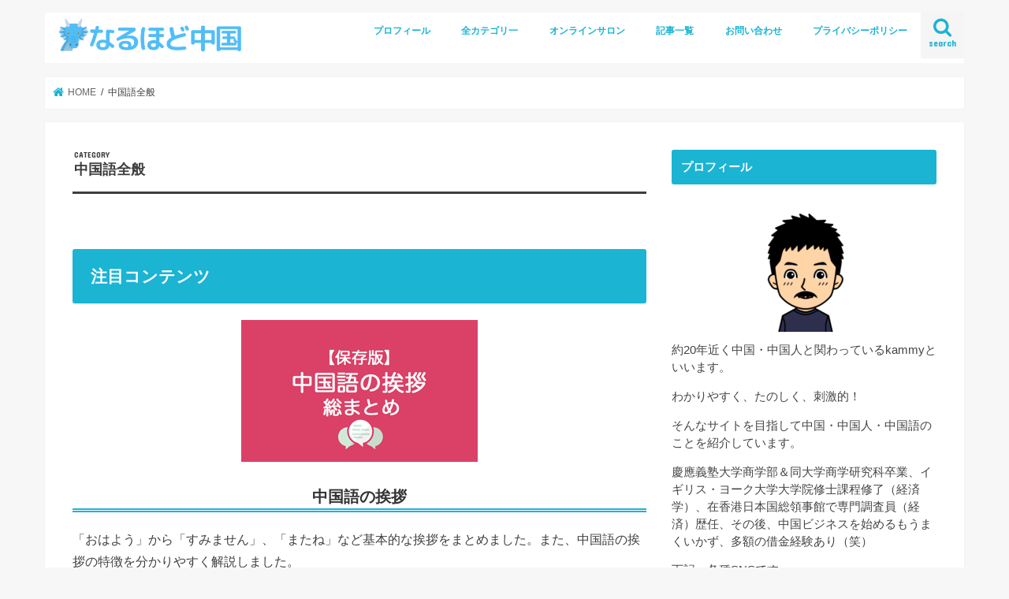

--- FILE ---
content_type: text/html; charset=UTF-8
request_url: https://kamiyamatomohiro.com/category/in-chinese/
body_size: 17276
content:
<!doctype html>
<html lang="ja">

<head>
<meta charset="utf-8">
<meta http-equiv="X-UA-Compatible" content="IE=edge">
<title>  中国語全般 | なるほど中国</title>
<meta name="HandheldFriendly" content="True">
<meta name="MobileOptimized" content="320">
<meta name="viewport" content="width=device-width, initial-scale=1"/>

<link rel="apple-touch-icon" href="https://kamiyamatomohiro.com/wp-content/uploads/2018/10/android-chrome-144x144.png"><link rel="icon" href="https://kamiyamatomohiro.com/wp-content/uploads/2018/10/android-chrome-128x128.png">
<link rel="pingback" href="https://kamiyamatomohiro.com/xmlrpc.php">

<!--[if IE]>
<link rel="shortcut icon" href="https://kamiyamatomohiro.com/wp-content/uploads/2018/10/android-chrome-128x128.png"><![endif]-->

<!-- GAタグ -->
<script>
  (function(i,s,o,g,r,a,m){i['GoogleAnalyticsObject']=r;i[r]=i[r]||function(){
  (i[r].q=i[r].q||[]).push(arguments)},i[r].l=1*new Date();a=s.createElement(o),
  m=s.getElementsByTagName(o)[0];a.async=1;a.src=g;m.parentNode.insertBefore(a,m)
  })(window,document,'script','//www.google-analytics.com/analytics.js','ga');

  ga('create', 'UA-125430588-1', 'auto');
  ga('send', 'pageview');

</script>

<meta name="google-site-verification" content="3IpQbi9LqK91wUn2QUdDHvpidumuud95gNFyFeFUpw8" />

<script async src="https://pagead2.googlesyndication.com/pagead/js/adsbygoogle.js?client=ca-pub-9375328926836087"
     crossorigin="anonymous"></script>
<meta name='robots' content='max-image-preview:large' />
<link rel='dns-prefetch' href='//ajax.googleapis.com' />
<link rel='dns-prefetch' href='//fonts.googleapis.com' />
<link rel='dns-prefetch' href='//maxcdn.bootstrapcdn.com' />
<link rel='dns-prefetch' href='//v0.wordpress.com' />
<link rel="alternate" type="application/rss+xml" title="なるほど中国 &raquo; フィード" href="https://kamiyamatomohiro.com/feed/" />
<link rel="alternate" type="application/rss+xml" title="なるほど中国 &raquo; コメントフィード" href="https://kamiyamatomohiro.com/comments/feed/" />
<link rel="alternate" type="application/rss+xml" title="なるほど中国 &raquo; 中国語全般 カテゴリーのフィード" href="https://kamiyamatomohiro.com/category/in-chinese/feed/" />
<script type="text/javascript">
window._wpemojiSettings = {"baseUrl":"https:\/\/s.w.org\/images\/core\/emoji\/14.0.0\/72x72\/","ext":".png","svgUrl":"https:\/\/s.w.org\/images\/core\/emoji\/14.0.0\/svg\/","svgExt":".svg","source":{"concatemoji":"https:\/\/kamiyamatomohiro.com\/wp-includes\/js\/wp-emoji-release.min.js"}};
/*! This file is auto-generated */
!function(e,a,t){var n,r,o,i=a.createElement("canvas"),p=i.getContext&&i.getContext("2d");function s(e,t){var a=String.fromCharCode,e=(p.clearRect(0,0,i.width,i.height),p.fillText(a.apply(this,e),0,0),i.toDataURL());return p.clearRect(0,0,i.width,i.height),p.fillText(a.apply(this,t),0,0),e===i.toDataURL()}function c(e){var t=a.createElement("script");t.src=e,t.defer=t.type="text/javascript",a.getElementsByTagName("head")[0].appendChild(t)}for(o=Array("flag","emoji"),t.supports={everything:!0,everythingExceptFlag:!0},r=0;r<o.length;r++)t.supports[o[r]]=function(e){if(p&&p.fillText)switch(p.textBaseline="top",p.font="600 32px Arial",e){case"flag":return s([127987,65039,8205,9895,65039],[127987,65039,8203,9895,65039])?!1:!s([55356,56826,55356,56819],[55356,56826,8203,55356,56819])&&!s([55356,57332,56128,56423,56128,56418,56128,56421,56128,56430,56128,56423,56128,56447],[55356,57332,8203,56128,56423,8203,56128,56418,8203,56128,56421,8203,56128,56430,8203,56128,56423,8203,56128,56447]);case"emoji":return!s([129777,127995,8205,129778,127999],[129777,127995,8203,129778,127999])}return!1}(o[r]),t.supports.everything=t.supports.everything&&t.supports[o[r]],"flag"!==o[r]&&(t.supports.everythingExceptFlag=t.supports.everythingExceptFlag&&t.supports[o[r]]);t.supports.everythingExceptFlag=t.supports.everythingExceptFlag&&!t.supports.flag,t.DOMReady=!1,t.readyCallback=function(){t.DOMReady=!0},t.supports.everything||(n=function(){t.readyCallback()},a.addEventListener?(a.addEventListener("DOMContentLoaded",n,!1),e.addEventListener("load",n,!1)):(e.attachEvent("onload",n),a.attachEvent("onreadystatechange",function(){"complete"===a.readyState&&t.readyCallback()})),(e=t.source||{}).concatemoji?c(e.concatemoji):e.wpemoji&&e.twemoji&&(c(e.twemoji),c(e.wpemoji)))}(window,document,window._wpemojiSettings);
</script>
<style type="text/css">
img.wp-smiley,
img.emoji {
	display: inline !important;
	border: none !important;
	box-shadow: none !important;
	height: 1em !important;
	width: 1em !important;
	margin: 0 0.07em !important;
	vertical-align: -0.1em !important;
	background: none !important;
	padding: 0 !important;
}
</style>
	<link rel='stylesheet' id='wp-block-library-css' href='https://kamiyamatomohiro.com/wp-includes/css/dist/block-library/style.min.css' type='text/css' media='all' />
<style id='wp-block-library-inline-css' type='text/css'>
.has-text-align-justify{text-align:justify;}
</style>
<link rel='stylesheet' id='mediaelement-css' href='https://kamiyamatomohiro.com/wp-includes/js/mediaelement/mediaelementplayer-legacy.min.css' type='text/css' media='all' />
<link rel='stylesheet' id='wp-mediaelement-css' href='https://kamiyamatomohiro.com/wp-includes/js/mediaelement/wp-mediaelement.min.css' type='text/css' media='all' />
<link rel='stylesheet' id='classic-theme-styles-css' href='https://kamiyamatomohiro.com/wp-includes/css/classic-themes.min.css' type='text/css' media='all' />
<style id='global-styles-inline-css' type='text/css'>
body{--wp--preset--color--black: #000000;--wp--preset--color--cyan-bluish-gray: #abb8c3;--wp--preset--color--white: #ffffff;--wp--preset--color--pale-pink: #f78da7;--wp--preset--color--vivid-red: #cf2e2e;--wp--preset--color--luminous-vivid-orange: #ff6900;--wp--preset--color--luminous-vivid-amber: #fcb900;--wp--preset--color--light-green-cyan: #7bdcb5;--wp--preset--color--vivid-green-cyan: #00d084;--wp--preset--color--pale-cyan-blue: #8ed1fc;--wp--preset--color--vivid-cyan-blue: #0693e3;--wp--preset--color--vivid-purple: #9b51e0;--wp--preset--gradient--vivid-cyan-blue-to-vivid-purple: linear-gradient(135deg,rgba(6,147,227,1) 0%,rgb(155,81,224) 100%);--wp--preset--gradient--light-green-cyan-to-vivid-green-cyan: linear-gradient(135deg,rgb(122,220,180) 0%,rgb(0,208,130) 100%);--wp--preset--gradient--luminous-vivid-amber-to-luminous-vivid-orange: linear-gradient(135deg,rgba(252,185,0,1) 0%,rgba(255,105,0,1) 100%);--wp--preset--gradient--luminous-vivid-orange-to-vivid-red: linear-gradient(135deg,rgba(255,105,0,1) 0%,rgb(207,46,46) 100%);--wp--preset--gradient--very-light-gray-to-cyan-bluish-gray: linear-gradient(135deg,rgb(238,238,238) 0%,rgb(169,184,195) 100%);--wp--preset--gradient--cool-to-warm-spectrum: linear-gradient(135deg,rgb(74,234,220) 0%,rgb(151,120,209) 20%,rgb(207,42,186) 40%,rgb(238,44,130) 60%,rgb(251,105,98) 80%,rgb(254,248,76) 100%);--wp--preset--gradient--blush-light-purple: linear-gradient(135deg,rgb(255,206,236) 0%,rgb(152,150,240) 100%);--wp--preset--gradient--blush-bordeaux: linear-gradient(135deg,rgb(254,205,165) 0%,rgb(254,45,45) 50%,rgb(107,0,62) 100%);--wp--preset--gradient--luminous-dusk: linear-gradient(135deg,rgb(255,203,112) 0%,rgb(199,81,192) 50%,rgb(65,88,208) 100%);--wp--preset--gradient--pale-ocean: linear-gradient(135deg,rgb(255,245,203) 0%,rgb(182,227,212) 50%,rgb(51,167,181) 100%);--wp--preset--gradient--electric-grass: linear-gradient(135deg,rgb(202,248,128) 0%,rgb(113,206,126) 100%);--wp--preset--gradient--midnight: linear-gradient(135deg,rgb(2,3,129) 0%,rgb(40,116,252) 100%);--wp--preset--duotone--dark-grayscale: url('#wp-duotone-dark-grayscale');--wp--preset--duotone--grayscale: url('#wp-duotone-grayscale');--wp--preset--duotone--purple-yellow: url('#wp-duotone-purple-yellow');--wp--preset--duotone--blue-red: url('#wp-duotone-blue-red');--wp--preset--duotone--midnight: url('#wp-duotone-midnight');--wp--preset--duotone--magenta-yellow: url('#wp-duotone-magenta-yellow');--wp--preset--duotone--purple-green: url('#wp-duotone-purple-green');--wp--preset--duotone--blue-orange: url('#wp-duotone-blue-orange');--wp--preset--font-size--small: 13px;--wp--preset--font-size--medium: 20px;--wp--preset--font-size--large: 36px;--wp--preset--font-size--x-large: 42px;--wp--preset--spacing--20: 0.44rem;--wp--preset--spacing--30: 0.67rem;--wp--preset--spacing--40: 1rem;--wp--preset--spacing--50: 1.5rem;--wp--preset--spacing--60: 2.25rem;--wp--preset--spacing--70: 3.38rem;--wp--preset--spacing--80: 5.06rem;}:where(.is-layout-flex){gap: 0.5em;}body .is-layout-flow > .alignleft{float: left;margin-inline-start: 0;margin-inline-end: 2em;}body .is-layout-flow > .alignright{float: right;margin-inline-start: 2em;margin-inline-end: 0;}body .is-layout-flow > .aligncenter{margin-left: auto !important;margin-right: auto !important;}body .is-layout-constrained > .alignleft{float: left;margin-inline-start: 0;margin-inline-end: 2em;}body .is-layout-constrained > .alignright{float: right;margin-inline-start: 2em;margin-inline-end: 0;}body .is-layout-constrained > .aligncenter{margin-left: auto !important;margin-right: auto !important;}body .is-layout-constrained > :where(:not(.alignleft):not(.alignright):not(.alignfull)){max-width: var(--wp--style--global--content-size);margin-left: auto !important;margin-right: auto !important;}body .is-layout-constrained > .alignwide{max-width: var(--wp--style--global--wide-size);}body .is-layout-flex{display: flex;}body .is-layout-flex{flex-wrap: wrap;align-items: center;}body .is-layout-flex > *{margin: 0;}:where(.wp-block-columns.is-layout-flex){gap: 2em;}.has-black-color{color: var(--wp--preset--color--black) !important;}.has-cyan-bluish-gray-color{color: var(--wp--preset--color--cyan-bluish-gray) !important;}.has-white-color{color: var(--wp--preset--color--white) !important;}.has-pale-pink-color{color: var(--wp--preset--color--pale-pink) !important;}.has-vivid-red-color{color: var(--wp--preset--color--vivid-red) !important;}.has-luminous-vivid-orange-color{color: var(--wp--preset--color--luminous-vivid-orange) !important;}.has-luminous-vivid-amber-color{color: var(--wp--preset--color--luminous-vivid-amber) !important;}.has-light-green-cyan-color{color: var(--wp--preset--color--light-green-cyan) !important;}.has-vivid-green-cyan-color{color: var(--wp--preset--color--vivid-green-cyan) !important;}.has-pale-cyan-blue-color{color: var(--wp--preset--color--pale-cyan-blue) !important;}.has-vivid-cyan-blue-color{color: var(--wp--preset--color--vivid-cyan-blue) !important;}.has-vivid-purple-color{color: var(--wp--preset--color--vivid-purple) !important;}.has-black-background-color{background-color: var(--wp--preset--color--black) !important;}.has-cyan-bluish-gray-background-color{background-color: var(--wp--preset--color--cyan-bluish-gray) !important;}.has-white-background-color{background-color: var(--wp--preset--color--white) !important;}.has-pale-pink-background-color{background-color: var(--wp--preset--color--pale-pink) !important;}.has-vivid-red-background-color{background-color: var(--wp--preset--color--vivid-red) !important;}.has-luminous-vivid-orange-background-color{background-color: var(--wp--preset--color--luminous-vivid-orange) !important;}.has-luminous-vivid-amber-background-color{background-color: var(--wp--preset--color--luminous-vivid-amber) !important;}.has-light-green-cyan-background-color{background-color: var(--wp--preset--color--light-green-cyan) !important;}.has-vivid-green-cyan-background-color{background-color: var(--wp--preset--color--vivid-green-cyan) !important;}.has-pale-cyan-blue-background-color{background-color: var(--wp--preset--color--pale-cyan-blue) !important;}.has-vivid-cyan-blue-background-color{background-color: var(--wp--preset--color--vivid-cyan-blue) !important;}.has-vivid-purple-background-color{background-color: var(--wp--preset--color--vivid-purple) !important;}.has-black-border-color{border-color: var(--wp--preset--color--black) !important;}.has-cyan-bluish-gray-border-color{border-color: var(--wp--preset--color--cyan-bluish-gray) !important;}.has-white-border-color{border-color: var(--wp--preset--color--white) !important;}.has-pale-pink-border-color{border-color: var(--wp--preset--color--pale-pink) !important;}.has-vivid-red-border-color{border-color: var(--wp--preset--color--vivid-red) !important;}.has-luminous-vivid-orange-border-color{border-color: var(--wp--preset--color--luminous-vivid-orange) !important;}.has-luminous-vivid-amber-border-color{border-color: var(--wp--preset--color--luminous-vivid-amber) !important;}.has-light-green-cyan-border-color{border-color: var(--wp--preset--color--light-green-cyan) !important;}.has-vivid-green-cyan-border-color{border-color: var(--wp--preset--color--vivid-green-cyan) !important;}.has-pale-cyan-blue-border-color{border-color: var(--wp--preset--color--pale-cyan-blue) !important;}.has-vivid-cyan-blue-border-color{border-color: var(--wp--preset--color--vivid-cyan-blue) !important;}.has-vivid-purple-border-color{border-color: var(--wp--preset--color--vivid-purple) !important;}.has-vivid-cyan-blue-to-vivid-purple-gradient-background{background: var(--wp--preset--gradient--vivid-cyan-blue-to-vivid-purple) !important;}.has-light-green-cyan-to-vivid-green-cyan-gradient-background{background: var(--wp--preset--gradient--light-green-cyan-to-vivid-green-cyan) !important;}.has-luminous-vivid-amber-to-luminous-vivid-orange-gradient-background{background: var(--wp--preset--gradient--luminous-vivid-amber-to-luminous-vivid-orange) !important;}.has-luminous-vivid-orange-to-vivid-red-gradient-background{background: var(--wp--preset--gradient--luminous-vivid-orange-to-vivid-red) !important;}.has-very-light-gray-to-cyan-bluish-gray-gradient-background{background: var(--wp--preset--gradient--very-light-gray-to-cyan-bluish-gray) !important;}.has-cool-to-warm-spectrum-gradient-background{background: var(--wp--preset--gradient--cool-to-warm-spectrum) !important;}.has-blush-light-purple-gradient-background{background: var(--wp--preset--gradient--blush-light-purple) !important;}.has-blush-bordeaux-gradient-background{background: var(--wp--preset--gradient--blush-bordeaux) !important;}.has-luminous-dusk-gradient-background{background: var(--wp--preset--gradient--luminous-dusk) !important;}.has-pale-ocean-gradient-background{background: var(--wp--preset--gradient--pale-ocean) !important;}.has-electric-grass-gradient-background{background: var(--wp--preset--gradient--electric-grass) !important;}.has-midnight-gradient-background{background: var(--wp--preset--gradient--midnight) !important;}.has-small-font-size{font-size: var(--wp--preset--font-size--small) !important;}.has-medium-font-size{font-size: var(--wp--preset--font-size--medium) !important;}.has-large-font-size{font-size: var(--wp--preset--font-size--large) !important;}.has-x-large-font-size{font-size: var(--wp--preset--font-size--x-large) !important;}
.wp-block-navigation a:where(:not(.wp-element-button)){color: inherit;}
:where(.wp-block-columns.is-layout-flex){gap: 2em;}
.wp-block-pullquote{font-size: 1.5em;line-height: 1.6;}
</style>
<link rel='stylesheet' id='contact-form-7-css' href='https://kamiyamatomohiro.com/wp-content/plugins/contact-form-7/includes/css/styles.css' type='text/css' media='all' />
<link rel='stylesheet' id='toc-screen-css' href='https://kamiyamatomohiro.com/wp-content/plugins/table-of-contents-plus/screen.min.css' type='text/css' media='all' />
<link rel='stylesheet' id='yyi_rinker_stylesheet-css' href='https://kamiyamatomohiro.com/wp-content/plugins/yyi-rinker/css/style.css?v=1.1.10' type='text/css' media='all' />
<link rel='stylesheet' id='style-css' href='https://kamiyamatomohiro.com/wp-content/themes/jstork/style.css' type='text/css' media='all' />
<link rel='stylesheet' id='child-style-css' href='https://kamiyamatomohiro.com/wp-content/themes/jstork_custom/style.css' type='text/css' media='all' />
<link rel='stylesheet' id='slick-css' href='https://kamiyamatomohiro.com/wp-content/themes/jstork/library/css/slick.css' type='text/css' media='all' />
<link rel='stylesheet' id='shortcode-css' href='https://kamiyamatomohiro.com/wp-content/themes/jstork/library/css/shortcode.css' type='text/css' media='all' />
<link rel='stylesheet' id='gf_Concert-css' href='//fonts.googleapis.com/css?family=Concert+One' type='text/css' media='all' />
<link rel='stylesheet' id='gf_Lato-css' href='//fonts.googleapis.com/css?family=Lato' type='text/css' media='all' />
<link rel='stylesheet' id='fontawesome-css' href='//maxcdn.bootstrapcdn.com/font-awesome/4.7.0/css/font-awesome.min.css' type='text/css' media='all' />
<link rel='stylesheet' id='remodal-css' href='https://kamiyamatomohiro.com/wp-content/themes/jstork/library/css/remodal.css' type='text/css' media='all' />
<link rel='stylesheet' id='animate-css' href='https://kamiyamatomohiro.com/wp-content/themes/jstork/library/css/animate.min.css' type='text/css' media='all' />
<link rel='stylesheet' id='jetpack_css-css' href='https://kamiyamatomohiro.com/wp-content/plugins/jetpack/css/jetpack.css' type='text/css' media='all' />
<script type='text/javascript' src='//ajax.googleapis.com/ajax/libs/jquery/1.12.4/jquery.min.js' id='jquery-js'></script>
<script type='text/javascript' src='https://kamiyamatomohiro.com/wp-content/plugins/yyi-rinker/js/event-tracking.js?v=1.1.10' id='yyi_rinker_event_tracking_script-js'></script>
<link rel="https://api.w.org/" href="https://kamiyamatomohiro.com/wp-json/" /><link rel="alternate" type="application/json" href="https://kamiyamatomohiro.com/wp-json/wp/v2/categories/60" /><link rel="EditURI" type="application/rsd+xml" title="RSD" href="https://kamiyamatomohiro.com/xmlrpc.php?rsd" />
<link rel="wlwmanifest" type="application/wlwmanifest+xml" href="https://kamiyamatomohiro.com/wp-includes/wlwmanifest.xml" />

	<style>img#wpstats{display:none}</style>
		<style>
.yyi-rinker-images {
    display: flex;
    justify-content: center;
    align-items: center;
    position: relative;

}
div.yyi-rinker-image img.yyi-rinker-main-img.hidden {
    display: none;
}

.yyi-rinker-images-arrow {
    cursor: pointer;
    position: absolute;
    top: 50%;
    display: block;
    margin-top: -11px;
    opacity: 0.6;
    width: 22px;
}

.yyi-rinker-images-arrow-left{
    left: -10px;
}
.yyi-rinker-images-arrow-right{
    right: -10px;
}

.yyi-rinker-images-arrow-left.hidden {
    display: none;
}

.yyi-rinker-images-arrow-right.hidden {
    display: none;
}
div.yyi-rinker-contents.yyi-rinker-design-tate  div.yyi-rinker-box{
    flex-direction: column;
}

div.yyi-rinker-contents.yyi-rinker-design-slim div.yyi-rinker-box .yyi-rinker-links {
    flex-direction: column;
}

div.yyi-rinker-contents.yyi-rinker-design-slim div.yyi-rinker-info {
    width: 100%;
}

div.yyi-rinker-contents.yyi-rinker-design-slim .yyi-rinker-title {
    text-align: center;
}

div.yyi-rinker-contents.yyi-rinker-design-slim .yyi-rinker-links {
    text-align: center;
}
div.yyi-rinker-contents.yyi-rinker-design-slim .yyi-rinker-image {
    margin: auto;
}

div.yyi-rinker-contents.yyi-rinker-design-slim div.yyi-rinker-info ul.yyi-rinker-links li {
	align-self: stretch;
}
div.yyi-rinker-contents.yyi-rinker-design-slim div.yyi-rinker-box div.yyi-rinker-info {
	padding: 0;
}
div.yyi-rinker-contents.yyi-rinker-design-slim div.yyi-rinker-box {
	flex-direction: column;
	padding: 14px 5px 0;
}

.yyi-rinker-design-slim div.yyi-rinker-box div.yyi-rinker-info {
	text-align: center;
}

.yyi-rinker-design-slim div.price-box span.price {
	display: block;
}

div.yyi-rinker-contents.yyi-rinker-design-slim div.yyi-rinker-info div.yyi-rinker-title a{
	font-size:16px;
}

div.yyi-rinker-contents.yyi-rinker-design-slim ul.yyi-rinker-links li.amazonkindlelink:before,  div.yyi-rinker-contents.yyi-rinker-design-slim ul.yyi-rinker-links li.amazonlink:before,  div.yyi-rinker-contents.yyi-rinker-design-slim ul.yyi-rinker-links li.rakutenlink:before,  div.yyi-rinker-contents.yyi-rinker-design-slim ul.yyi-rinker-links li.yahoolink:before {
	font-size:12px;
}

div.yyi-rinker-contents.yyi-rinker-design-slim ul.yyi-rinker-links li a {
	font-size: 13px;
}
.entry-content ul.yyi-rinker-links li {
	padding: 0;
}

				</style><style type="text/css">
body{color: #3E3E3E;}
a, #breadcrumb li.bc_homelink a::before, .authorbox .author_sns li a::before{color: #1BB4D3;}
a:hover{color: #E69B9B;}
.article-footer .post-categories li a,.article-footer .tags a,.accordionBtn{  background: #1BB4D3;  border-color: #1BB4D3;}
.article-footer .tags a{color:#1BB4D3; background: none;}
.article-footer .post-categories li a:hover,.article-footer .tags a:hover,.accordionBtn.active{ background:#E69B9B;  border-color:#E69B9B;}
input[type="text"],input[type="password"],input[type="datetime"],input[type="datetime-local"],input[type="date"],input[type="month"],input[type="time"],input[type="week"],input[type="number"],input[type="email"],input[type="url"],input[type="search"],input[type="tel"],input[type="color"],select,textarea,.field { background-color: #ffffff;}
.header{color: #ffffff;}
.bgfull .header,.header.bg,.header #inner-header,.menu-sp{background: #ffffff;}
#logo a{color: #1bb4d3;}
#g_nav .nav li a,.nav_btn,.menu-sp a,.menu-sp a,.menu-sp > ul:after{color: #1bb4d3;}
#logo a:hover,#g_nav .nav li a:hover,.nav_btn:hover{color:#eeeeee;}
@media only screen and (min-width: 768px) {
.nav > li > a:after{background: #eeeeee;}
.nav ul {background: #666666;}
#g_nav .nav li ul.sub-menu li a{color: #f7f7f7;}
}
@media only screen and (max-width: 1165px) {
.site_description{background: #ffffff; color: #ffffff;}
}
#inner-content, #breadcrumb, .entry-content blockquote:before, .entry-content blockquote:after{background: #ffffff}
.top-post-list .post-list:before{background: #1BB4D3;}
.widget li a:after{color: #1BB4D3;}
.entry-content h2,.widgettitle,.accordion::before{background: #1bb4d3; color: #ffffff;}
.entry-content h3{border-color: #1bb4d3;}
.h_boader .entry-content h2{border-color: #1bb4d3; color: #3E3E3E;}
.h_balloon .entry-content h2:after{border-top-color: #1bb4d3;}
.entry-content ul li:before{ background: #1bb4d3;}
.entry-content ol li:before{ background: #1bb4d3;}
.post-list-card .post-list .eyecatch .cat-name,.top-post-list .post-list .eyecatch .cat-name,.byline .cat-name,.single .authorbox .author-newpost li .cat-name,.related-box li .cat-name,.carouselwrap .cat-name,.eyecatch .cat-name{background: #e69b9b; color:  #ffffff;}
ul.wpp-list li a:before{background: #1bb4d3; color: #ffffff;}
.readmore a{border:1px solid #1BB4D3;color:#1BB4D3;}
.readmore a:hover{background:#1BB4D3;color:#fff;}
.btn-wrap a{background: #1BB4D3;border: 1px solid #1BB4D3;}
.btn-wrap a:hover{background: #E69B9B;border-color: #E69B9B;}
.btn-wrap.simple a{border:1px solid #1BB4D3;color:#1BB4D3;}
.btn-wrap.simple a:hover{background:#1BB4D3;}
.blue-btn, .comment-reply-link, #submit { background-color: #1BB4D3; }
.blue-btn:hover, .comment-reply-link:hover, #submit:hover, .blue-btn:focus, .comment-reply-link:focus, #submit:focus {background-color: #E69B9B; }
#sidebar1{color: #444444;}
.widget:not(.widget_text) a{color:#666666;}
.widget:not(.widget_text) a:hover{color:#999999;}
.bgfull #footer-top,#footer-top .inner,.cta-inner{background-color: #666666; color: #CACACA;}
.footer a,#footer-top a{color: #f7f7f7;}
#footer-top .widgettitle{color: #CACACA;}
.bgfull .footer,.footer.bg,.footer .inner {background-color: #666666;color: #CACACA;}
.footer-links li a:before{ color: #ffffff;}
.pagination a, .pagination span,.page-links a{border-color: #1BB4D3; color: #1BB4D3;}
.pagination .current,.pagination .current:hover,.page-links ul > li > span{background-color: #1BB4D3; border-color: #1BB4D3;}
.pagination a:hover, .pagination a:focus,.page-links a:hover, .page-links a:focus{background-color: #1BB4D3; color: #fff;}
</style>

<!-- Jetpack Open Graph Tags -->
<meta property="og:type" content="website" />
<meta property="og:title" content="中国語全般 &#8211; なるほど中国" />
<meta property="og:url" content="https://kamiyamatomohiro.com/category/in-chinese/" />
<meta property="og:description" content="&lt;h2&gt;注目コンテンツ&lt;/h2&gt;
&lt;p&gt;&lt;a href=&quot;https://kamiyamatomohiro.com/in-chinese-greetings-matome/&quot;&gt;&lt;img class=&quot;size-full wp-image-2458 aligncenter&quot; src=&quot;https://kamiyamatomohiro.com/wp-content/uploads/2018/1…" />
<meta property="og:site_name" content="なるほど中国" />
<meta property="og:image" content="https://s0.wp.com/i/blank.jpg" />
<meta property="og:image:alt" content="" />
<meta property="og:locale" content="ja_JP" />
<meta name="twitter:creator" content="@kammy_china" />

<!-- End Jetpack Open Graph Tags -->
<style type="text/css" id="wp-custom-css">.entry-content h3{
padding: 0.5em;/*文字周りの余白*/
color: #696969 !important;/*文字色*/
background: #E0F0F0;/*背景色*/
border-left: solid 5px #1BB4D3;/*左線（実線 太さ 色）*/
}
.entry-content h4{
border-bottom: double 5px #1BB4D3 !important;
/* 線の種類（二重線）太さ 色 */
margin: 30px 0px 20px;
}
.appreach {
  text-align: left;
  padding: 10px;
  border: 1px solid #7C7C7C;
  overflow: hidden;
}
.appreach:after {
  content: "";
  display: block;
  clear: both;
}
.appreach p {
  margin: 0;
}
.appreach a:after {
  display: none;
}
.appreach__icon {
  float: left;
  border-radius: 10%;
  overflow: hidden;
  margin: 0 3% 0 0 !important;
  width: 25% !important;
  height: auto !important;
  max-width: 120px !important;
}
.appreach__detail {
  display: inline-block;
  font-size: 20px;
  line-height: 1.5;
  width: 72%;
  max-width: 72%;
}
.appreach__detail:after {
  content: "";
  display: block;
  clear: both;
}
.appreach__name {
  font-size: 16px;
  line-height: 1.5em !important;
  max-height: 3em;
  overflow: hidden;
}
.appreach__info {
  font-size: 12px !important;
}
.appreach__developper, .appreach__price {
  margin-right: 0.5em;
}
.appreach__posted a {
  margin-left: 0.5em;
}
.appreach__links {
  float: left;
  height: 40px;
  margin-top: 8px;
  white-space: nowrap;
}
.appreach__aslink img {
  margin-right: 10px;
  height: 40px;
  width: 135px;
}
.appreach__gplink img {
  height: 40px;
  width: 134.5px;
}
.grecaptcha-badge { visibility: hidden; }</style></head>

<body class="archive category category-in-chinese category-60 bgnormal pannavi_on h_default sidebarright date_on">
	<svg xmlns="http://www.w3.org/2000/svg" viewBox="0 0 0 0" width="0" height="0" focusable="false" role="none" style="visibility: hidden; position: absolute; left: -9999px; overflow: hidden;" ><defs><filter id="wp-duotone-dark-grayscale"><feColorMatrix color-interpolation-filters="sRGB" type="matrix" values=" .299 .587 .114 0 0 .299 .587 .114 0 0 .299 .587 .114 0 0 .299 .587 .114 0 0 " /><feComponentTransfer color-interpolation-filters="sRGB" ><feFuncR type="table" tableValues="0 0.49803921568627" /><feFuncG type="table" tableValues="0 0.49803921568627" /><feFuncB type="table" tableValues="0 0.49803921568627" /><feFuncA type="table" tableValues="1 1" /></feComponentTransfer><feComposite in2="SourceGraphic" operator="in" /></filter></defs></svg><svg xmlns="http://www.w3.org/2000/svg" viewBox="0 0 0 0" width="0" height="0" focusable="false" role="none" style="visibility: hidden; position: absolute; left: -9999px; overflow: hidden;" ><defs><filter id="wp-duotone-grayscale"><feColorMatrix color-interpolation-filters="sRGB" type="matrix" values=" .299 .587 .114 0 0 .299 .587 .114 0 0 .299 .587 .114 0 0 .299 .587 .114 0 0 " /><feComponentTransfer color-interpolation-filters="sRGB" ><feFuncR type="table" tableValues="0 1" /><feFuncG type="table" tableValues="0 1" /><feFuncB type="table" tableValues="0 1" /><feFuncA type="table" tableValues="1 1" /></feComponentTransfer><feComposite in2="SourceGraphic" operator="in" /></filter></defs></svg><svg xmlns="http://www.w3.org/2000/svg" viewBox="0 0 0 0" width="0" height="0" focusable="false" role="none" style="visibility: hidden; position: absolute; left: -9999px; overflow: hidden;" ><defs><filter id="wp-duotone-purple-yellow"><feColorMatrix color-interpolation-filters="sRGB" type="matrix" values=" .299 .587 .114 0 0 .299 .587 .114 0 0 .299 .587 .114 0 0 .299 .587 .114 0 0 " /><feComponentTransfer color-interpolation-filters="sRGB" ><feFuncR type="table" tableValues="0.54901960784314 0.98823529411765" /><feFuncG type="table" tableValues="0 1" /><feFuncB type="table" tableValues="0.71764705882353 0.25490196078431" /><feFuncA type="table" tableValues="1 1" /></feComponentTransfer><feComposite in2="SourceGraphic" operator="in" /></filter></defs></svg><svg xmlns="http://www.w3.org/2000/svg" viewBox="0 0 0 0" width="0" height="0" focusable="false" role="none" style="visibility: hidden; position: absolute; left: -9999px; overflow: hidden;" ><defs><filter id="wp-duotone-blue-red"><feColorMatrix color-interpolation-filters="sRGB" type="matrix" values=" .299 .587 .114 0 0 .299 .587 .114 0 0 .299 .587 .114 0 0 .299 .587 .114 0 0 " /><feComponentTransfer color-interpolation-filters="sRGB" ><feFuncR type="table" tableValues="0 1" /><feFuncG type="table" tableValues="0 0.27843137254902" /><feFuncB type="table" tableValues="0.5921568627451 0.27843137254902" /><feFuncA type="table" tableValues="1 1" /></feComponentTransfer><feComposite in2="SourceGraphic" operator="in" /></filter></defs></svg><svg xmlns="http://www.w3.org/2000/svg" viewBox="0 0 0 0" width="0" height="0" focusable="false" role="none" style="visibility: hidden; position: absolute; left: -9999px; overflow: hidden;" ><defs><filter id="wp-duotone-midnight"><feColorMatrix color-interpolation-filters="sRGB" type="matrix" values=" .299 .587 .114 0 0 .299 .587 .114 0 0 .299 .587 .114 0 0 .299 .587 .114 0 0 " /><feComponentTransfer color-interpolation-filters="sRGB" ><feFuncR type="table" tableValues="0 0" /><feFuncG type="table" tableValues="0 0.64705882352941" /><feFuncB type="table" tableValues="0 1" /><feFuncA type="table" tableValues="1 1" /></feComponentTransfer><feComposite in2="SourceGraphic" operator="in" /></filter></defs></svg><svg xmlns="http://www.w3.org/2000/svg" viewBox="0 0 0 0" width="0" height="0" focusable="false" role="none" style="visibility: hidden; position: absolute; left: -9999px; overflow: hidden;" ><defs><filter id="wp-duotone-magenta-yellow"><feColorMatrix color-interpolation-filters="sRGB" type="matrix" values=" .299 .587 .114 0 0 .299 .587 .114 0 0 .299 .587 .114 0 0 .299 .587 .114 0 0 " /><feComponentTransfer color-interpolation-filters="sRGB" ><feFuncR type="table" tableValues="0.78039215686275 1" /><feFuncG type="table" tableValues="0 0.94901960784314" /><feFuncB type="table" tableValues="0.35294117647059 0.47058823529412" /><feFuncA type="table" tableValues="1 1" /></feComponentTransfer><feComposite in2="SourceGraphic" operator="in" /></filter></defs></svg><svg xmlns="http://www.w3.org/2000/svg" viewBox="0 0 0 0" width="0" height="0" focusable="false" role="none" style="visibility: hidden; position: absolute; left: -9999px; overflow: hidden;" ><defs><filter id="wp-duotone-purple-green"><feColorMatrix color-interpolation-filters="sRGB" type="matrix" values=" .299 .587 .114 0 0 .299 .587 .114 0 0 .299 .587 .114 0 0 .299 .587 .114 0 0 " /><feComponentTransfer color-interpolation-filters="sRGB" ><feFuncR type="table" tableValues="0.65098039215686 0.40392156862745" /><feFuncG type="table" tableValues="0 1" /><feFuncB type="table" tableValues="0.44705882352941 0.4" /><feFuncA type="table" tableValues="1 1" /></feComponentTransfer><feComposite in2="SourceGraphic" operator="in" /></filter></defs></svg><svg xmlns="http://www.w3.org/2000/svg" viewBox="0 0 0 0" width="0" height="0" focusable="false" role="none" style="visibility: hidden; position: absolute; left: -9999px; overflow: hidden;" ><defs><filter id="wp-duotone-blue-orange"><feColorMatrix color-interpolation-filters="sRGB" type="matrix" values=" .299 .587 .114 0 0 .299 .587 .114 0 0 .299 .587 .114 0 0 .299 .587 .114 0 0 " /><feComponentTransfer color-interpolation-filters="sRGB" ><feFuncR type="table" tableValues="0.098039215686275 1" /><feFuncG type="table" tableValues="0 0.66274509803922" /><feFuncB type="table" tableValues="0.84705882352941 0.41960784313725" /><feFuncA type="table" tableValues="1 1" /></feComponentTransfer><feComposite in2="SourceGraphic" operator="in" /></filter></defs></svg><div id="container">

<header class="header animated fadeIn " role="banner">
<div id="inner-header" class="wrap cf">
<div id="logo" class="gf fs_m">
<p class="h1 img"><a href="https://kamiyamatomohiro.com"><img src="https://kamiyamatomohiro.com/wp-content/uploads/2018/10/banner-00.png" alt="なるほど中国"></a></p>
</div>

<a href="#searchbox" data-remodal-target="searchbox" class="nav_btn search_btn"><span class="text gf">search</span></a>

<nav id="g_nav" role="navigation">
<ul id="menu-%e3%83%a1%e3%83%8b%e3%83%a5%e3%83%bc" class="nav top-nav cf"><li id="menu-item-154" class="menu-item menu-item-type-post_type menu-item-object-page menu-item-154"><a href="https://kamiyamatomohiro.com/profile/">プロフィール</a></li>
<li id="menu-item-160" class="menu-item menu-item-type-post_type menu-item-object-page menu-item-160"><a href="https://kamiyamatomohiro.com/sitemap/">全カテゴリ一</a></li>
<li id="menu-item-7201" class="menu-item menu-item-type-post_type menu-item-object-page menu-item-7201"><a href="https://kamiyamatomohiro.com/salon/">オンラインサロン</a></li>
<li id="menu-item-4858" class="menu-item menu-item-type-post_type menu-item-object-page current_page_parent menu-item-4858"><a href="https://kamiyamatomohiro.com/lists/">記事一覧</a></li>
<li id="menu-item-116" class="menu-item menu-item-type-post_type menu-item-object-page menu-item-116"><a href="https://kamiyamatomohiro.com/contact/">お問い合わせ</a></li>
<li id="menu-item-519" class="menu-item menu-item-type-post_type menu-item-object-page menu-item-privacy-policy menu-item-519"><a href="https://kamiyamatomohiro.com/privacy-policy-2/">プライバシーポリシー</a></li>
</ul></nav>

<a href="#spnavi" data-remodal-target="spnavi" class="nav_btn"><span class="text gf">menu</span></a>



</div>
</header>


<div class="remodal" data-remodal-id="spnavi" data-remodal-options="hashTracking:false">
<button data-remodal-action="close" class="remodal-close"><span class="text gf">CLOSE</span></button>
<ul id="menu-%e3%83%a1%e3%83%8b%e3%83%a5%e3%83%bc-1" class="sp_g_nav nav top-nav cf"><li class="menu-item menu-item-type-post_type menu-item-object-page menu-item-154"><a href="https://kamiyamatomohiro.com/profile/">プロフィール</a></li>
<li class="menu-item menu-item-type-post_type menu-item-object-page menu-item-160"><a href="https://kamiyamatomohiro.com/sitemap/">全カテゴリ一</a></li>
<li class="menu-item menu-item-type-post_type menu-item-object-page menu-item-7201"><a href="https://kamiyamatomohiro.com/salon/">オンラインサロン</a></li>
<li class="menu-item menu-item-type-post_type menu-item-object-page current_page_parent menu-item-4858"><a href="https://kamiyamatomohiro.com/lists/">記事一覧</a></li>
<li class="menu-item menu-item-type-post_type menu-item-object-page menu-item-116"><a href="https://kamiyamatomohiro.com/contact/">お問い合わせ</a></li>
<li class="menu-item menu-item-type-post_type menu-item-object-page menu-item-privacy-policy menu-item-519"><a href="https://kamiyamatomohiro.com/privacy-policy-2/">プライバシーポリシー</a></li>
</ul><button data-remodal-action="close" class="remodal-close"><span class="text gf">CLOSE</span></button>
</div>




<div class="remodal searchbox" data-remodal-id="searchbox" data-remodal-options="hashTracking:false">
<div class="search cf"><dl><dt>キーワードで記事を検索</dt><dd><form role="search" method="get" id="searchform" class="searchform cf" action="https://kamiyamatomohiro.com/" >
		<input type="search" placeholder="検索する" value="" name="s" id="s" />
		<button type="submit" id="searchsubmit" ><i class="fa fa-search"></i></button>
		</form></dd></dl></div>
<button data-remodal-action="close" class="remodal-close"><span class="text gf">CLOSE</span></button>
</div>






<div id="breadcrumb" class="breadcrumb inner wrap cf"><ul itemscope itemtype="http://schema.org/BreadcrumbList"><li itemprop="itemListElement" itemscope itemtype="http://schema.org/ListItem" class="bc_homelink"><a itemprop="item" href="https://kamiyamatomohiro.com/"><span itemprop="name"> HOME</span></a><meta itemprop="position" content="1" /></li><li itemprop="itemListElement" itemscope itemtype="http://schema.org/ListItem"><span itemprop="name">中国語全般</span><meta itemprop="position" content="2" /></li></ul></div><div id="content">
<div id="inner-content" class="wrap cf">
<main id="main" class="m-all t-all d-5of7 cf" role="main">
<div class="archivettl">
<h1 class="archive-title ttl-category h2">
中国語全般</h1>
</div>
<div class="taxonomy-description entry-content"><h2>注目コンテンツ</h2>
<p><a href="https://kamiyamatomohiro.com/in-chinese-greetings-matome/"><img class="size-full wp-image-2458 aligncenter" src="https://kamiyamatomohiro.com/wp-content/uploads/2018/10/in-chinese-greetings-300.jpg" alt="中国語の挨拶総まとめ300" width="300" height="180" /></a></p>
<h4 style="text-align: center;"><a href="https://kamiyamatomohiro.com/in-chinese-greetings-matome/"><span style="color: #333333;">中国語の挨拶</span></a></h4>
<p>「おはよう」から「すみません」、「またね」など基本的な挨拶をまとめました。また、中国語の挨拶の特徴を分かりやすく解説しました。</p>
<p><a href="https://kamiyamatomohiro.com/in-chinese-daily-conversation-matome/"><img class="aligncenter wp-image-4132" src="https://kamiyamatomohiro.com/wp-content/uploads/2018/10/in-chinese-daily-conversation-matome.png" alt="中国語会話｜日常会話の基本フレーズまとめ" width="300" height="180" /></a></p>
<h4 style="text-align: center;"><a href="https://kamiyamatomohiro.com/in-chinese-daily-conversation-matome/"><span style="color: #333333;">中国語会話</span></a></h4>
<p>中国語の会話を「基礎編」と「応用編」に分けてまとめました。「応用編」ではシーン別に会話フレーズをまとめました。</p>
<p><a href="https://kamiyamatomohiro.com/chinese-grammer/"><img class="aligncenter wp-image-3750" src="https://kamiyamatomohiro.com/wp-content/uploads/2018/10/in-chinese-grammer.png" alt="中国語の文法ーその特徴と各項目を総まとめ" width="300" height="180" /></a></p>
<h4 style="text-align: center;"><span style="color: #333333;"><a style="color: #333333;" href="https://kamiyamatomohiro.com/chinese-grammer/">中国語文法</a></span></h4>
<p>中国語の文法についてまとめました。中国語文法の大まかな特徴を説明し、各項目ごとに記事をまとめてあります。</p>
<h2>全記事</h2>
</div>

		<div class="top-post-list">


<article class="post-list animated fadeIn post-7217 post type-post status-publish format-standard has-post-thumbnail category-in-chinese category-chinese-culture-life article cf nc-is-auto-shared nc-auto-share-end--is-default" role="article">
<a href="https://kamiyamatomohiro.com/podcast-starts/" rel="bookmark" title="ポッドキャスト「聞くと自由になる中国の話」始めました" class="cf">


<figure class="eyecatch">
<img width="486" height="290" src="https://kamiyamatomohiro.com/wp-content/uploads/2023/04/podcast-cover-art-486x290.png" class="attachment-home-thum size-home-thum wp-post-image" alt="" decoding="async" /><span class="cat-name cat-id-60">中国語全般</span>
</figure>

<section class="entry-content">
<h1 class="h2 entry-title">ポッドキャスト「聞くと自由になる中国の話」始めました</h1>

<p class="byline entry-meta vcard">
<span class="date gf updated">2023.04.18</span>
<span class="writer name author"><span class="fn">kammy</span></span>
</p>

<div class="description"><p>こんにちは、kammyです！ 「聞くと自由になる中国の話」というポッドキャストを始めました。 各リンク先は下記になります。 Apple Podcast  /  Spotify ※Apple Podcastのほうはスマホの&#8230;</p>
</div>

</section>
</a>
</article>


<article class="post-list animated fadeIn post-7208 post type-post status-publish format-standard has-post-thumbnail category-in-chinese article cf nc-is-auto-shared nc-auto-share-end--is-default" role="article">
<a href="https://kamiyamatomohiro.com/salon-intro/" rel="bookmark" title="中国・中国語学習のオンラインサロン「ゆえんらいるーつー」始めました" class="cf">


<figure class="eyecatch">
<img width="486" height="290" src="https://kamiyamatomohiro.com/wp-content/uploads/2023/04/f14abdc66396903a5afcbccda92313f3-486x290.jpg" class="attachment-home-thum size-home-thum wp-post-image" alt="" decoding="async" loading="lazy" /><span class="cat-name cat-id-60">中国語全般</span>
</figure>

<section class="entry-content">
<h1 class="h2 entry-title">中国・中国語学習のオンラインサロン「ゆえんらいるーつー」始めました</h1>

<p class="byline entry-meta vcard">
<span class="date gf updated">2023.04.14</span>
<span class="writer name author"><span class="fn">kammy</span></span>
</p>

<div class="description"><p>こんにちは、kammyです！ 中国・中国語学習のオンラインサロン「ゆえんらいるーつー」を始めました。 中国語を勉強中の人、中国・中国語について興味がありもっと知りたい人、現在進行系で中国と関わっている人を対象としたオンラ&#8230;</p>
</div>

</section>
</a>
</article>


<article class="post-list animated fadeIn post-6651 post type-post status-publish format-standard has-post-thumbnail category-in-chinese article cf nc-is-auto-shared nc-auto-share-end--is-default" role="article">
<a href="https://kamiyamatomohiro.com/cheshang/" rel="bookmark" title="中国語で&#8221;車の中&#8221;は车上：乗り物の中は&#8221;上&#8221;で表現" class="cf">


<figure class="eyecatch">
<img width="486" height="290" src="https://kamiyamatomohiro.com/wp-content/uploads/2022/10/in-chinese-cheshang-1-486x290.jpg" class="attachment-home-thum size-home-thum wp-post-image" alt="" decoding="async" loading="lazy" srcset="https://kamiyamatomohiro.com/wp-content/uploads/2022/10/in-chinese-cheshang-1-486x290.jpg 486w, https://kamiyamatomohiro.com/wp-content/uploads/2022/10/in-chinese-cheshang-1-300x180.jpg 300w" sizes="(max-width: 486px) 100vw, 486px" /><span class="cat-name cat-id-60">中国語全般</span>
</figure>

<section class="entry-content">
<h1 class="h2 entry-title">中国語で&#8221;車の中&#8221;は车上：乗り物の中は&#8221;上&#8221;で表現</h1>

<p class="byline entry-meta vcard">
<span class="date gf updated">2022.11.04</span>
<span class="writer name author"><span class="fn">kammy</span></span>
</p>

<div class="description"><p>こんにちは、kammyです！ 中国語で「車の中」「車内」と言いたいとき、どう表現するでしょうか？ 初学者の頃、私がよく戸惑った表現で、日本語から翻訳すると伝わりにくい中国語になってしまう良い例だと思うので紹介します！ 中&#8230;</p>
</div>

</section>
</a>
</article>


<article class="post-list animated fadeIn post-6524 post type-post status-publish format-standard has-post-thumbnail category-in-chinese tag-76 article cf nc-is-auto-shared nc-auto-share-end--is-default" role="article">
<a href="https://kamiyamatomohiro.com/fenghenda/" rel="bookmark" title="&#8220;雨･風･日差しが強い&#8221;の中国語は&#8221;雨大&#8221;&#8221;风大&#8221;&#8221;太阳大&#8221;" class="cf">


<figure class="eyecatch">
<img width="486" height="290" src="https://kamiyamatomohiro.com/wp-content/uploads/2022/10/in-chinese-fengda-486x290.jpg" class="attachment-home-thum size-home-thum wp-post-image" alt="" decoding="async" loading="lazy" srcset="https://kamiyamatomohiro.com/wp-content/uploads/2022/10/in-chinese-fengda-486x290.jpg 486w, https://kamiyamatomohiro.com/wp-content/uploads/2022/10/in-chinese-fengda-300x180.jpg 300w" sizes="(max-width: 486px) 100vw, 486px" /><span class="cat-name cat-id-60">中国語全般</span>
</figure>

<section class="entry-content">
<h1 class="h2 entry-title">&#8220;雨･風･日差しが強い&#8221;の中国語は&#8221;雨大&#8221;&#8221;风大&#8221;&#8221;太阳大&#8221;</h1>

<p class="byline entry-meta vcard">
<span class="date gf updated">2022.10.28</span>
<span class="writer name author"><span class="fn">kammy</span></span>
</p>

<div class="description"><p>こんにちは、kammyです！ 今回は雨風が強いときの中国語の表現の仕方を紹介します。 「風が強い」の中国語は「風が大きい」 たとえば、「今日は風が強い」と言いたいときは、 です。 日本語的な感覚でいうと風は「強い」ので、&#8230;</p>
</div>

</section>
</a>
</article>


<article class="post-list animated fadeIn post-5947 post type-post status-publish format-standard has-post-thumbnail category-in-chinese article cf nc-is-auto-shared nc-auto-share-end--is-default" role="article">
<a href="https://kamiyamatomohiro.com/in-chinese-kan/" rel="bookmark" title="中国語で「見る」＝「看 kàn カン」他の表現との違いを詳しく解説" class="cf">


<figure class="eyecatch">
<img width="486" height="290" src="https://kamiyamatomohiro.com/wp-content/uploads/2018/12/in-chinese-kan-486x290.png" class="attachment-home-thum size-home-thum wp-post-image" alt="中国語で「見る」のいろいろな表現" decoding="async" loading="lazy" srcset="https://kamiyamatomohiro.com/wp-content/uploads/2018/12/in-chinese-kan-486x290.png 486w, https://kamiyamatomohiro.com/wp-content/uploads/2018/12/in-chinese-kan-300x180.png 300w" sizes="(max-width: 486px) 100vw, 486px" /><span class="cat-name cat-id-60">中国語全般</span>
</figure>

<section class="entry-content">
<h1 class="h2 entry-title">中国語で「見る」＝「看 kàn カン」他の表現との違いを詳しく解説</h1>

<p class="byline entry-meta vcard">
<span class="date gf updated">2018.12.20</span>
<span class="writer name author"><span class="fn">kammy</span></span>
</p>

<div class="description"><p>中国語で「見る」は「看 kàn（カン）」で表せることがほとんどです。 ただ、表現によっては違う中国語ではないと不自然な場合があります。 夢を見る 病気を見る 赤ちゃんを見る ここではそれらの「見る」について解説していきま&#8230;</p>
</div>

</section>
</a>
</article>


<article class="post-list animated fadeIn post-5869 post type-post status-publish format-standard has-post-thumbnail category-in-chinese article cf nc-is-auto-shared nc-auto-share-end--is-default" role="article">
<a href="https://kamiyamatomohiro.com/in-chinese-wei/" rel="bookmark" title="【音声付】中国語で電話の「もしもし」はどう言う？「ウェイ」はもしもしの意味" class="cf">


<figure class="eyecatch">
<img width="486" height="290" src="https://kamiyamatomohiro.com/wp-content/uploads/2018/12/in-chinese-wei-486x290.png" class="attachment-home-thum size-home-thum wp-post-image" alt="中国語でもしもし、電話の基本フレーズ集" decoding="async" loading="lazy" srcset="https://kamiyamatomohiro.com/wp-content/uploads/2018/12/in-chinese-wei-486x290.png 486w, https://kamiyamatomohiro.com/wp-content/uploads/2018/12/in-chinese-wei-300x180.png 300w" sizes="(max-width: 486px) 100vw, 486px" /><span class="cat-name cat-id-60">中国語全般</span>
</figure>

<section class="entry-content">
<h1 class="h2 entry-title">【音声付】中国語で電話の「もしもし」はどう言う？「ウェイ」はもしもしの意味</h1>

<p class="byline entry-meta vcard">
<span class="date gf updated">2018.12.04</span>
<span class="writer name author"><span class="fn">kammy</span></span>
</p>

<div class="description"><p>電話に出る時の「もしもし」は中国語で「喂 wéi（ウェイ）」です。 日本語のようにもしもしと２回繰り返すことはなく、普通は１回のみ「喂 wéi（ウェイ）」と言います。 日本の街角でも「ウェイ！」と突然聞こえたと思ったら中&#8230;</p>
</div>

</section>
</a>
</article>


<article class="post-list animated fadeIn post-5790 post type-post status-publish format-standard has-post-thumbnail category-in-chinese article cf nc-is-auto-shared nc-auto-share-end--is-default" role="article">
<a href="https://kamiyamatomohiro.com/in-chinese-sensei/" rel="bookmark" title="【音声付】中国語で「先生」「老師」の意味と使い方｜日本語との違いは？" class="cf">


<figure class="eyecatch">
<img width="486" height="290" src="https://kamiyamatomohiro.com/wp-content/uploads/2018/12/in-chinese-sensei-486x290.png" class="attachment-home-thum size-home-thum wp-post-image" alt="中国語の先生・老師の意味と使い方" decoding="async" loading="lazy" srcset="https://kamiyamatomohiro.com/wp-content/uploads/2018/12/in-chinese-sensei-486x290.png 486w, https://kamiyamatomohiro.com/wp-content/uploads/2018/12/in-chinese-sensei-300x180.png 300w" sizes="(max-width: 486px) 100vw, 486px" /><span class="cat-name cat-id-60">中国語全般</span>
</figure>

<section class="entry-content">
<h1 class="h2 entry-title">【音声付】中国語で「先生」「老師」の意味と使い方｜日本語との違いは？</h1>

<p class="byline entry-meta vcard">
<span class="date gf updated">2018.12.03</span>
<span class="writer name author"><span class="fn">kammy</span></span>
</p>

<div class="description"><p>中国語で先生のことは「老师 lǎoshī（ラオシー）」と言います。 逆に中国語で「先生 xiānshēng」という場合には、「〜さん」という意味の成人男性への呼称や夫のことを表すのが一般的です。 だから、たとえば訪問先の&#8230;</p>
</div>

</section>
</a>
</article>


<article class="post-list animated fadeIn post-5627 post type-post status-publish format-standard has-post-thumbnail category-in-chinese article cf nc-is-auto-shared nc-auto-share-end--is-default" role="article">
<a href="https://kamiyamatomohiro.com/in-chinese-keigo/" rel="bookmark" title="中国語の敬語・丁寧な表現｜「您 nín」と「请 qǐng」でほぼ大丈夫" class="cf">


<figure class="eyecatch">
<img width="486" height="290" src="https://kamiyamatomohiro.com/wp-content/uploads/2018/11/in-chinese-keigo-486x290.png" class="attachment-home-thum size-home-thum wp-post-image" alt="中国語の敬語・丁寧語表現" decoding="async" loading="lazy" srcset="https://kamiyamatomohiro.com/wp-content/uploads/2018/11/in-chinese-keigo-486x290.png 486w, https://kamiyamatomohiro.com/wp-content/uploads/2018/11/in-chinese-keigo-300x180.png 300w" sizes="(max-width: 486px) 100vw, 486px" /><span class="cat-name cat-id-60">中国語全般</span>
</figure>

<section class="entry-content">
<h1 class="h2 entry-title">中国語の敬語・丁寧な表現｜「您 nín」と「请 qǐng」でほぼ大丈夫</h1>

<p class="byline entry-meta vcard">
<span class="date gf updated">2018.11.28</span>
<span class="writer name author"><span class="fn">kammy</span></span>
</p>

<div class="description"><p>中国語には敬語はあるのでしょうか？ 日本語ほど複雑ではありませんが、中国語にも敬語の表現はあります。 ただ、日本語の尊敬語や謙譲語、丁寧語のような複雑なルールや使い方はないので、外国人であってもポイントを押さえて気を付け&#8230;</p>
</div>

</section>
</a>
</article>


<article class="post-list animated fadeIn post-5625 post type-post status-publish format-standard has-post-thumbnail category-in-chinese article cf nc-is-auto-shared nc-auto-share-end--is-default" role="article">
<a href="https://kamiyamatomohiro.com/in-chinese-haixiu/" rel="bookmark" title="中国語で「恥ずかしい」はどう言う？全部で５種類" class="cf">


<figure class="eyecatch">
<img width="486" height="290" src="https://kamiyamatomohiro.com/wp-content/uploads/2018/11/in-chinese-haixiu-486x290.png" class="attachment-home-thum size-home-thum wp-post-image" alt="中国語で「恥ずかしい」の表現" decoding="async" loading="lazy" srcset="https://kamiyamatomohiro.com/wp-content/uploads/2018/11/in-chinese-haixiu-486x290.png 486w, https://kamiyamatomohiro.com/wp-content/uploads/2018/11/in-chinese-haixiu-300x180.png 300w" sizes="(max-width: 486px) 100vw, 486px" /><span class="cat-name cat-id-60">中国語全般</span>
</figure>

<section class="entry-content">
<h1 class="h2 entry-title">中国語で「恥ずかしい」はどう言う？全部で５種類</h1>

<p class="byline entry-meta vcard">
<span class="date gf updated">2018.11.28</span>
<span class="writer name author"><span class="fn">kammy</span></span>
</p>

<div class="description"><p>中国語には日本語の「恥ずかしい」にあたる表現がいくつかあります。 ここでは中国語の５つの「恥ずかしい」をあらわす表現を紹介します。 「照れくさい」の恥ずかしい：「害羞」と「不好意思」 中国語でよく使う「恥ずかしい」の表現&#8230;</p>
</div>

</section>
</a>
</article>


<article class="post-list animated fadeIn post-5563 post type-post status-publish format-standard has-post-thumbnail category-in-chinese article cf nc-is-auto-shared nc-auto-share-end--is-default" role="article">
<a href="https://kamiyamatomohiro.com/in-chinese-he/" rel="bookmark" title="【音声付】中国語で「飲む＝喝 he」の発音｜ビール・水・お茶・コーヒー・薬は飲む？" class="cf">


<figure class="eyecatch">
<img width="486" height="290" src="https://kamiyamatomohiro.com/wp-content/uploads/2018/11/in-chinese-he-486x290.png" class="attachment-home-thum size-home-thum wp-post-image" alt="中国語で飲むの発音と表現" decoding="async" loading="lazy" srcset="https://kamiyamatomohiro.com/wp-content/uploads/2018/11/in-chinese-he-486x290.png 486w, https://kamiyamatomohiro.com/wp-content/uploads/2018/11/in-chinese-he-300x180.png 300w" sizes="(max-width: 486px) 100vw, 486px" /><span class="cat-name cat-id-60">中国語全般</span>
</figure>

<section class="entry-content">
<h1 class="h2 entry-title">【音声付】中国語で「飲む＝喝 he」の発音｜ビール・水・お茶・コーヒー・薬は飲む？</h1>

<p class="byline entry-meta vcard">
<span class="date gf updated">2018.11.27</span>
<span class="writer name author"><span class="fn">kammy</span></span>
</p>

<div class="description"><p>中国語で「飲む」は「喝 hē」と表現します。 お酒、ビール、お茶などは日本語と同じように「飲む」で表現しますが、お粥や母乳など「飲む」ではなく「食べる＝吃」で表現するものもあります。 また、「喝」のピンイン「hē」の発音&#8230;</p>
</div>

</section>
</a>
</article>



</div>	
<nav class="pagination cf"><ul class='page-numbers'>
	<li><span aria-current="page" class="page-numbers current">1</span></li>
	<li><a class="page-numbers" href="https://kamiyamatomohiro.com/category/in-chinese/page/2/">2</a></li>
	<li><a class="page-numbers" href="https://kamiyamatomohiro.com/category/in-chinese/page/3/">3</a></li>
	<li><a class="next page-numbers" href="https://kamiyamatomohiro.com/category/in-chinese/page/2/">></a></li>
</ul>
</nav>

</main>
<div id="sidebar1" class="sidebar m-all t-all d-2of7 cf" role="complementary">

<div id="text-2" class="widget widget_text"><h4 class="widgettitle"><span>プロフィール</span></h4>			<div class="textwidget"><p><center><br />
<img decoding="async" loading="lazy" class="alignnone wp-image-2564 size-thumbnail" src="https://kamiyamatomohiro.com/wp-content/uploads/2018/10/profile-1-150x150.png" alt="プロフィール似顔絵" width="150" height="150" srcset="https://kamiyamatomohiro.com/wp-content/uploads/2018/10/profile-1-150x150.png 150w, https://kamiyamatomohiro.com/wp-content/uploads/2018/10/profile-1-300x300.png 300w, https://kamiyamatomohiro.com/wp-content/uploads/2018/10/profile-1.png 310w" sizes="(max-width: 150px) 100vw, 150px" /></center>約20年近く中国・中国人と関わっているkammyといいます。</p>
<p>わかりやすく、たのしく、刺激的！</p>
<p>そんなサイトを目指して中国・中国人・中国語のことを紹介しています。</p>
<p>慶應義塾大学商学部＆同大学商学研究科卒業、イギリス・ヨーク大学大学院修士課程修了（経済学）、在香港日本国総領事館で専門調査員（経済）歴任、その後、中国ビジネスを始めるもうまくいかず、多額の借金経験あり（笑）</p>
<p>下記、各種SNSです。</p>
<p>アメブロ：<a href="https://ameblo.jp/kammy-kammy" target="_blank" rel="noopener">あなたの知らない中国</a><br />
ポッドキャスト：聞くと自由になる中国の話<br />
<a href="https://podcasts.apple.com/jp/podcast/%E8%81%9E%E3%81%8F%E3%81%A8%E8%87%AA%E7%94%B1%E3%81%AB%E3%81%AA%E3%82%8B%E4%B8%AD%E5%9B%BD%E3%81%AE%E8%A9%B1/id1682647330">Apple Podcast</a>  /  <a href="https://open.spotify.com/show/5O9sLMaQHGXSZ3aaPmeuhu" target="_blank" rel="noopener">Spotify</a></p>
<p>Twitter：<a href="https://twitter.com/kammy_china" target="_blank" rel="noopener">@kammy_china</a><br />
Facebook：<a href="https://www.facebook.com/tomohiro.kammy" target="_blank" rel="noopener">Tomohiro Kammy</a><br />
YouTube：<a href="https://www.youtube.com/@naruhodo_china" target="_blank" rel="noopener">なるほど中国</a></p>
<p><center><br />
<a class="square_btn" href="https://kamiyamatomohiro.com/profile/">より詳しいプロフィール</a></center></p>
</div>
		</div><div id="twitter_timeline-2" class="widget widget_twitter_timeline"><h4 class="widgettitle"><span>Twitterのタイムライン</span></h4><a class="twitter-timeline" data-width="300" data-theme="light" data-border-color="#e8e8e8" data-tweet-limit="3" data-lang="JA" data-partner="jetpack" data-chrome="noheader nofooter" href="https://twitter.com/kammy_china" href="https://twitter.com/kammy_china">ツイート</a></div><div id="categories-2" class="widget widget_categories"><h4 class="widgettitle"><span>カテゴリー</span></h4>
			<ul>
					<li class="cat-item cat-item-60 current-cat"><a aria-current="page" href="https://kamiyamatomohiro.com/category/in-chinese/">中国語全般 <span class="count">(24)</span></a>
</li>
	<li class="cat-item cat-item-64"><a href="https://kamiyamatomohiro.com/category/in-chinese-greetings/">中国語の挨拶 <span class="count">(20)</span></a>
</li>
	<li class="cat-item cat-item-65"><a href="https://kamiyamatomohiro.com/category/in-chinese-conversation/">中国語会話 <span class="count">(39)</span></a>
</li>
	<li class="cat-item cat-item-66"><a href="https://kamiyamatomohiro.com/category/in-chinese-grammar/">中国語の文法 <span class="count">(49)</span></a>
</li>
	<li class="cat-item cat-item-63"><a href="https://kamiyamatomohiro.com/category/in-chinese-omotenasi/">接客で使う中国語 <span class="count">(15)</span></a>
</li>
	<li class="cat-item cat-item-62"><a href="https://kamiyamatomohiro.com/category/review-chinese/">中国語の参考書・アプリ <span class="count">(26)</span></a>
</li>
	<li class="cat-item cat-item-58"><a href="https://kamiyamatomohiro.com/category/china-calender-event/">中国の祝日・イベント <span class="count">(11)</span></a>
</li>
	<li class="cat-item cat-item-7"><a href="https://kamiyamatomohiro.com/category/chinese-culture-life/">中国の文化・生活 <span class="count">(107)</span></a>
</li>
	<li class="cat-item cat-item-14"><a href="https://kamiyamatomohiro.com/category/about-chinese/">中国人の性格 <span class="count">(56)</span></a>
</li>
	<li class="cat-item cat-item-2"><a href="https://kamiyamatomohiro.com/category/food/">中国の食べ物 <span class="count">(38)</span></a>
</li>
	<li class="cat-item cat-item-4"><a href="https://kamiyamatomohiro.com/category/it-smartphone/">中国のスマホ・IT関連 <span class="count">(19)</span></a>
</li>
	<li class="cat-item cat-item-54"><a href="https://kamiyamatomohiro.com/category/chinese-medicine/">中国の漢方薬・医学 <span class="count">(5)</span></a>
</li>
	<li class="cat-item cat-item-56"><a href="https://kamiyamatomohiro.com/category/china-travel/">中国の旅行関連 <span class="count">(17)</span></a>
</li>
	<li class="cat-item cat-item-52"><a href="https://kamiyamatomohiro.com/category/chinese-economy/">中国の経済 <span class="count">(12)</span></a>
</li>
	<li class="cat-item cat-item-53"><a href="https://kamiyamatomohiro.com/category/about-china-books/">中国関連の書評 <span class="count">(9)</span></a>
</li>
	<li class="cat-item cat-item-31"><a href="https://kamiyamatomohiro.com/category/china-strange/">愛すべき中国 <span class="count">(12)</span></a>
</li>
	<li class="cat-item cat-item-1"><a href="https://kamiyamatomohiro.com/category/%e6%9c%aa%e5%88%86%e9%a1%9e/">未分類 <span class="count">(1)</span></a>
</li>
			</ul>

			</div><div id="search-2" class="widget widget_search"><form role="search" method="get" id="searchform" class="searchform cf" action="https://kamiyamatomohiro.com/" >
		<input type="search" placeholder="検索する" value="" name="s" id="s" />
		<button type="submit" id="searchsubmit" ><i class="fa fa-search"></i></button>
		</form></div><div id="recent-posts-2" class="widget widget_recent_entries"><h4 class="widgettitle"><span>最近の投稿</span></h4>			<ul>
								
				<li>
					<a class="cf" href="https://kamiyamatomohiro.com/yiwu-qingzhensi/" title="【義烏ローカル】モスク(清真寺)を見学してきました">
						【義烏ローカル】モスク(清真寺)を見学してきました											</a>
				</li>
								
				<li>
					<a class="cf" href="https://kamiyamatomohiro.com/kongtiao_cleaning/" title="エアコンのクリーニングを頼んだ話">
						エアコンのクリーニングを頼んだ話											</a>
				</li>
								
				<li>
					<a class="cf" href="https://kamiyamatomohiro.com/deshengyan/" title="【義烏ローカル】德胜岩に登りました">
						【義烏ローカル】德胜岩に登りました											</a>
				</li>
								
				<li>
					<a class="cf" href="https://kamiyamatomohiro.com/kammy_and_chief_podcast/" title="中国系ゆる雑談ポッドキャスト配信開始のお知らせ">
						中国系ゆる雑談ポッドキャスト配信開始のお知らせ											</a>
				</li>
								
				<li>
					<a class="cf" href="https://kamiyamatomohiro.com/podcast-starts/" title="ポッドキャスト「聞くと自由になる中国の話」始めました">
						ポッドキャスト「聞くと自由になる中国の話」始めました											</a>
				</li>
							</ul>
			</div><div id="top-posts-2" class="widget widget_top-posts"><h4 class="widgettitle"><span>人気の投稿とページ</span></h4><ul class='widgets-list-layout no-grav'>
<li><a href="https://kamiyamatomohiro.com/in-chinese-love-talk/" title="恋愛中の恋人に使える中国語の至極の会話フレーズ29選！エッチ・キスなど" class="bump-view" data-bump-view="tp"><img width="40" height="40" src="https://i0.wp.com/kamiyamatomohiro.com/wp-content/uploads/2018/10/in-chinese-love-talk.png?resize=40%2C40&#038;ssl=1" alt="恋愛中の恋人に使える中国語の至極の会話フレーズ29選！エッチ・キスなど" data-pin-nopin="true" class="widgets-list-layout-blavatar" /></a><div class="widgets-list-layout-links">
								<a href="https://kamiyamatomohiro.com/in-chinese-love-talk/" title="恋愛中の恋人に使える中国語の至極の会話フレーズ29選！エッチ・キスなど" class="bump-view" data-bump-view="tp">恋愛中の恋人に使える中国語の至極の会話フレーズ29選！エッチ・キスなど</a>
							</div>
							</li><li><a href="https://kamiyamatomohiro.com/china-province-map/" title="中国・省の名称一覧〜地図・読み方・英語名付き【直轄市・自治区・特別行政区を含む】" class="bump-view" data-bump-view="tp"><img width="40" height="40" src="https://i0.wp.com/kamiyamatomohiro.com/wp-content/uploads/2018/09/chinamap04.jpg?resize=40%2C40&#038;ssl=1" alt="中国・省の名称一覧〜地図・読み方・英語名付き【直轄市・自治区・特別行政区を含む】" data-pin-nopin="true" class="widgets-list-layout-blavatar" /></a><div class="widgets-list-layout-links">
								<a href="https://kamiyamatomohiro.com/china-province-map/" title="中国・省の名称一覧〜地図・読み方・英語名付き【直轄市・自治区・特別行政区を含む】" class="bump-view" data-bump-view="tp">中国・省の名称一覧〜地図・読み方・英語名付き【直轄市・自治区・特別行政区を含む】</a>
							</div>
							</li><li><a href="https://kamiyamatomohiro.com/in-chinese-with/" title="中国語の「和」と「跟」の意味と使い方はこれで完璧！その違いを徹底解説！" class="bump-view" data-bump-view="tp"><img width="40" height="40" src="https://i0.wp.com/kamiyamatomohiro.com/wp-content/uploads/2018/10/in-chinese-with.png?resize=40%2C40&#038;ssl=1" alt="中国語の「和」と「跟」の意味と使い方はこれで完璧！その違いを徹底解説！" data-pin-nopin="true" class="widgets-list-layout-blavatar" /></a><div class="widgets-list-layout-links">
								<a href="https://kamiyamatomohiro.com/in-chinese-with/" title="中国語の「和」と「跟」の意味と使い方はこれで完璧！その違いを徹底解説！" class="bump-view" data-bump-view="tp">中国語の「和」と「跟」の意味と使い方はこれで完璧！その違いを徹底解説！</a>
							</div>
							</li><li><a href="https://kamiyamatomohiro.com/omiyage-shanghai/" title="【中国通が教える】上海浦東国際空港で買えるお土産おすすめベスト3＋アルファ＋注意点" class="bump-view" data-bump-view="tp"><img width="40" height="40" src="https://i0.wp.com/kamiyamatomohiro.com/wp-content/uploads/2018/09/IMG_3021.jpg?resize=40%2C40&#038;ssl=1" alt="【中国通が教える】上海浦東国際空港で買えるお土産おすすめベスト3＋アルファ＋注意点" data-pin-nopin="true" class="widgets-list-layout-blavatar" /></a><div class="widgets-list-layout-links">
								<a href="https://kamiyamatomohiro.com/omiyage-shanghai/" title="【中国通が教える】上海浦東国際空港で買えるお土産おすすめベスト3＋アルファ＋注意点" class="bump-view" data-bump-view="tp">【中国通が教える】上海浦東国際空港で買えるお土産おすすめベスト3＋アルファ＋注意点</a>
							</div>
							</li><li><a href="https://kamiyamatomohiro.com/in-chinese-colors/" title="中国語の色の表現｜中国人が好きな色・縁起のいい色・各色のイメージと意味" class="bump-view" data-bump-view="tp"><img width="40" height="40" src="https://i0.wp.com/kamiyamatomohiro.com/wp-content/uploads/2018/10/in-chinese-color.png?resize=40%2C40&#038;ssl=1" alt="中国語の色の表現｜中国人が好きな色・縁起のいい色・各色のイメージと意味" data-pin-nopin="true" class="widgets-list-layout-blavatar" /></a><div class="widgets-list-layout-links">
								<a href="https://kamiyamatomohiro.com/in-chinese-colors/" title="中国語の色の表現｜中国人が好きな色・縁起のいい色・各色のイメージと意味" class="bump-view" data-bump-view="tp">中国語の色の表現｜中国人が好きな色・縁起のいい色・各色のイメージと意味</a>
							</div>
							</li></ul>
</div><div id="text-3" class="widget widget_text">			<div class="textwidget"><p><center><script async src="//pagead2.googlesyndication.com/pagead/js/adsbygoogle.js"></script><!-- リンクユニット --><ins class="adsbygoogle" style="display: block;" data-ad-client="ca-pub-9375328926836087" data-ad-slot="3083589148" data-ad-format="link" data-full-width-responsive="true"></ins><script>(adsbygoogle = window.adsbygoogle || []).push({});</script><br />
<!-- START Espritline Affiliate CODE --><a href="https://asp.esprit.ne.jp/affiliate/trackingcode.php?aid=1711&amp;linkid=B18" target="_blank" rel="noopener"><img decoding="async" loading="lazy" src="http://www.espritline.jp/banner/slc_234_60_0709jn.gif" width="234" height="60" border="0" /></a><img decoding="async" loading="lazy" src="https://asp.esprit.ne.jp/affiliate/get_trackingcode2.php?aid=1711&amp;linkid=B18" width="0" height="0" border="0" /><!-- END Espritline Affiliate CODE --></center><script async src="//pagead2.googlesyndication.com/pagead/js/adsbygoogle.js"></script><br />
<!-- PC サイドバー レスポンシブ --><br />
<ins class="adsbygoogle" style="display: block;" data-ad-client="ca-pub-9375328926836087" data-ad-slot="5155218714" data-ad-format="auto" data-full-width-responsive="true"></ins><script>
(adsbygoogle = window.adsbygoogle || []).push({});
</script></p>
</div>
		</div><div id="text-7" class="widget widget_text">			<div class="textwidget"><p><center><!-- START Espritline Affiliate CODE --><a href='https://asp.esprit.ne.jp/affiliate/trackingcode.php?aid=1711&#038;linkid=B158' target='_blank' rel="noopener"><img src='http://www.espritline.jp/banner/ev_234-60_w.gif' border='0' width='234' height='60'></a><img src='https://asp.esprit.ne.jp/affiliate/get_trackingcode2.php?aid=1711&#038;linkid=B158' border='0' width='0' height='0'><!-- END Espritline Affiliate CODE --></p>
<table style="border: 0px; padding: 50px;">
<tbody>
<tr>
<td><a href="//foreign.blogmura.com/chinese/ranking.html" target="_blank" rel="noopener"><img decoding="async" loading="lazy" src="//foreign.blogmura.com/chinese/img/chinese88_31.gif" alt="にほんブログ村 外国語ブログ 中国語へ" width="88" height="31" border="0" /></a></td>
<td>　<a href="//blog.with2.net/link/?1981558:1938" target="_blank" rel="noopener"><img decoding="async" title="中国語ランキング" src="https://blog.with2.net/img/banner/c/banner_1/br_c_1938_1.gif" /></a></td>
</tr>
<tr>
<td><a href="//overseas.blogmura.com/china/ranking.html" target="_blank" rel="noopener"><img decoding="async" loading="lazy" src="//overseas.blogmura.com/china/img/china88_31.gif" alt="にほんブログ村 海外生活ブログ 中国情報（チャイナ）へ" width="88" height="31" border="0" /></a></td>
<td>　<a href="//blog.with2.net/link/?1981558:2198" target="_blank" rel="noopener"><img decoding="async" title="中国旅行ランキング" src="https://blog.with2.net/img/banner/c/banner_1/br_c_2198_1.gif" /></a></td>
</tr>
</tbody>
</table>
<p></center></p>
</div>
		</div>


</div></div>
</div>

<footer id="footer" class="footer wow animated fadeIn" role="contentinfo">
	<div id="inner-footer" class="inner wrap cf">

	
		<div id="footer-top" class="cf">
	
											
								
							
		</div>

		
	
		<div id="footer-bottom">
						<nav role="navigation">
				<div class="footer-links cf"><ul id="menu-%e3%83%a1%e3%83%8b%e3%83%a5%e3%83%bc-2" class="footer-nav cf"><li class="menu-item menu-item-type-post_type menu-item-object-page menu-item-154"><a href="https://kamiyamatomohiro.com/profile/">プロフィール</a></li>
<li class="menu-item menu-item-type-post_type menu-item-object-page menu-item-160"><a href="https://kamiyamatomohiro.com/sitemap/">全カテゴリ一</a></li>
<li class="menu-item menu-item-type-post_type menu-item-object-page menu-item-7201"><a href="https://kamiyamatomohiro.com/salon/">オンラインサロン</a></li>
<li class="menu-item menu-item-type-post_type menu-item-object-page current_page_parent menu-item-4858"><a href="https://kamiyamatomohiro.com/lists/">記事一覧</a></li>
<li class="menu-item menu-item-type-post_type menu-item-object-page menu-item-116"><a href="https://kamiyamatomohiro.com/contact/">お問い合わせ</a></li>
<li class="menu-item menu-item-type-post_type menu-item-object-page menu-item-privacy-policy menu-item-519"><a href="https://kamiyamatomohiro.com/privacy-policy-2/">プライバシーポリシー</a></li>
</ul></div>			</nav>
						<p class="source-org copyright">&copy;Copyright2026 <a href="https://kamiyamatomohiro.com/" rel="nofollow">なるほど中国</a>.All Rights Reserved.</p>
		</div>
	</div>
</footer>
</div>
<div id="page-top">
	<a href="#header" class="pt-button" title="ページトップへ"></a>
</div>

<script>
	jQuery(document).ready(function($) {
		$(function() {
		    var showFlag = false;
		    var topBtn = $('#page-top');
		    var showFlag = false;
		
		    $(window).scroll(function () {
		        if ($(this).scrollTop() > 400) {
		            if (showFlag == false) {
		                showFlag = true;
		                topBtn.stop().addClass('pt-active');
		            }
		        } else {
		            if (showFlag) {
		                showFlag = false;
		                topBtn.stop().removeClass('pt-active');
		            }
		        }
		    });
		    // smooth scroll
		    topBtn.click(function () {
		        $('body,html').animate({
		            scrollTop: 0
		        }, 500);
		        return false;
		    });
		});
	  loadGravatars();
	});
</script>
<script>
$(function(){
	$(".widget_categories li, .widget_nav_menu li").has("ul").toggleClass("accordionMenu");
	$(".widget ul.children , .widget ul.sub-menu").after("<span class='accordionBtn'></span>");
	$(".widget ul.children , .widget ul.sub-menu").hide();
	$("ul .accordionBtn").on("click", function() {
		$(this).prev("ul").slideToggle();
		$(this).toggleClass("active");
	});
});
</script><script type='text/javascript' src='https://kamiyamatomohiro.com/wp-content/plugins/contact-form-7/includes/swv/js/index.js' id='swv-js'></script>
<script type='text/javascript' id='contact-form-7-js-extra'>
/* <![CDATA[ */
var wpcf7 = {"api":{"root":"https:\/\/kamiyamatomohiro.com\/wp-json\/","namespace":"contact-form-7\/v1"}};
/* ]]> */
</script>
<script type='text/javascript' src='https://kamiyamatomohiro.com/wp-content/plugins/contact-form-7/includes/js/index.js' id='contact-form-7-js'></script>
<script type='text/javascript' id='toc-front-js-extra'>
/* <![CDATA[ */
var tocplus = {"visibility_show":"\u8868\u793a","visibility_hide":"\u975e\u8868\u793a","width":"Auto"};
/* ]]> */
</script>
<script type='text/javascript' src='https://kamiyamatomohiro.com/wp-content/plugins/table-of-contents-plus/front.min.js' id='toc-front-js'></script>
<script type='text/javascript' src='https://kamiyamatomohiro.com/wp-content/themes/jstork/library/js/libs/slick.min.js' id='slick-js'></script>
<script type='text/javascript' src='https://kamiyamatomohiro.com/wp-content/themes/jstork/library/js/libs/remodal.js' id='remodal-js'></script>
<script type='text/javascript' src='https://kamiyamatomohiro.com/wp-content/themes/jstork/library/js/libs/masonry.pkgd.min.js' id='masonry.pkgd.min-js'></script>
<script type='text/javascript' src='https://kamiyamatomohiro.com/wp-includes/js/imagesloaded.min.js' id='imagesloaded-js'></script>
<script type='text/javascript' src='https://kamiyamatomohiro.com/wp-content/themes/jstork/library/js/scripts.js' id='main-js-js'></script>
<script type='text/javascript' src='https://kamiyamatomohiro.com/wp-content/themes/jstork/library/js/libs/modernizr.custom.min.js' id='css-modernizr-js'></script>
<script type='text/javascript' src='https://kamiyamatomohiro.com/wp-content/plugins/jetpack/_inc/build/twitter-timeline.min.js' id='jetpack-twitter-timeline-js'></script>
<script type='text/javascript' src='https://www.google.com/recaptcha/api.js?render=6LenyRYjAAAAADVqoXa-fIqoYMNLKX0B_QiBKsQn' id='google-recaptcha-js'></script>
<script type='text/javascript' src='https://kamiyamatomohiro.com/wp-includes/js/dist/vendor/regenerator-runtime.min.js' id='regenerator-runtime-js'></script>
<script type='text/javascript' src='https://kamiyamatomohiro.com/wp-includes/js/dist/vendor/wp-polyfill.min.js' id='wp-polyfill-js'></script>
<script type='text/javascript' id='wpcf7-recaptcha-js-extra'>
/* <![CDATA[ */
var wpcf7_recaptcha = {"sitekey":"6LenyRYjAAAAADVqoXa-fIqoYMNLKX0B_QiBKsQn","actions":{"homepage":"homepage","contactform":"contactform"}};
/* ]]> */
</script>
<script type='text/javascript' src='https://kamiyamatomohiro.com/wp-content/plugins/contact-form-7/modules/recaptcha/index.js' id='wpcf7-recaptcha-js'></script>
<script type='text/javascript' src='https://kamiyamatomohiro.com/wp-includes/js/wp-embed.min.js' id='wp-embed-js'></script>
	<script src='https://stats.wp.com/e-202604.js' defer></script>
	<script>
		_stq = window._stq || [];
		_stq.push([ 'view', {v:'ext',blog:'152617793',post:'0',tz:'9',srv:'kamiyamatomohiro.com',j:'1:11.7.3'} ]);
		_stq.push([ 'clickTrackerInit', '152617793', '0' ]);
	</script></body>
</html>

--- FILE ---
content_type: text/html; charset=utf-8
request_url: https://www.google.com/recaptcha/api2/anchor?ar=1&k=6LenyRYjAAAAADVqoXa-fIqoYMNLKX0B_QiBKsQn&co=aHR0cHM6Ly9rYW1peWFtYXRvbW9oaXJvLmNvbTo0NDM.&hl=en&v=PoyoqOPhxBO7pBk68S4YbpHZ&size=invisible&anchor-ms=20000&execute-ms=30000&cb=nnasfhz9yqai
body_size: 48813
content:
<!DOCTYPE HTML><html dir="ltr" lang="en"><head><meta http-equiv="Content-Type" content="text/html; charset=UTF-8">
<meta http-equiv="X-UA-Compatible" content="IE=edge">
<title>reCAPTCHA</title>
<style type="text/css">
/* cyrillic-ext */
@font-face {
  font-family: 'Roboto';
  font-style: normal;
  font-weight: 400;
  font-stretch: 100%;
  src: url(//fonts.gstatic.com/s/roboto/v48/KFO7CnqEu92Fr1ME7kSn66aGLdTylUAMa3GUBHMdazTgWw.woff2) format('woff2');
  unicode-range: U+0460-052F, U+1C80-1C8A, U+20B4, U+2DE0-2DFF, U+A640-A69F, U+FE2E-FE2F;
}
/* cyrillic */
@font-face {
  font-family: 'Roboto';
  font-style: normal;
  font-weight: 400;
  font-stretch: 100%;
  src: url(//fonts.gstatic.com/s/roboto/v48/KFO7CnqEu92Fr1ME7kSn66aGLdTylUAMa3iUBHMdazTgWw.woff2) format('woff2');
  unicode-range: U+0301, U+0400-045F, U+0490-0491, U+04B0-04B1, U+2116;
}
/* greek-ext */
@font-face {
  font-family: 'Roboto';
  font-style: normal;
  font-weight: 400;
  font-stretch: 100%;
  src: url(//fonts.gstatic.com/s/roboto/v48/KFO7CnqEu92Fr1ME7kSn66aGLdTylUAMa3CUBHMdazTgWw.woff2) format('woff2');
  unicode-range: U+1F00-1FFF;
}
/* greek */
@font-face {
  font-family: 'Roboto';
  font-style: normal;
  font-weight: 400;
  font-stretch: 100%;
  src: url(//fonts.gstatic.com/s/roboto/v48/KFO7CnqEu92Fr1ME7kSn66aGLdTylUAMa3-UBHMdazTgWw.woff2) format('woff2');
  unicode-range: U+0370-0377, U+037A-037F, U+0384-038A, U+038C, U+038E-03A1, U+03A3-03FF;
}
/* math */
@font-face {
  font-family: 'Roboto';
  font-style: normal;
  font-weight: 400;
  font-stretch: 100%;
  src: url(//fonts.gstatic.com/s/roboto/v48/KFO7CnqEu92Fr1ME7kSn66aGLdTylUAMawCUBHMdazTgWw.woff2) format('woff2');
  unicode-range: U+0302-0303, U+0305, U+0307-0308, U+0310, U+0312, U+0315, U+031A, U+0326-0327, U+032C, U+032F-0330, U+0332-0333, U+0338, U+033A, U+0346, U+034D, U+0391-03A1, U+03A3-03A9, U+03B1-03C9, U+03D1, U+03D5-03D6, U+03F0-03F1, U+03F4-03F5, U+2016-2017, U+2034-2038, U+203C, U+2040, U+2043, U+2047, U+2050, U+2057, U+205F, U+2070-2071, U+2074-208E, U+2090-209C, U+20D0-20DC, U+20E1, U+20E5-20EF, U+2100-2112, U+2114-2115, U+2117-2121, U+2123-214F, U+2190, U+2192, U+2194-21AE, U+21B0-21E5, U+21F1-21F2, U+21F4-2211, U+2213-2214, U+2216-22FF, U+2308-230B, U+2310, U+2319, U+231C-2321, U+2336-237A, U+237C, U+2395, U+239B-23B7, U+23D0, U+23DC-23E1, U+2474-2475, U+25AF, U+25B3, U+25B7, U+25BD, U+25C1, U+25CA, U+25CC, U+25FB, U+266D-266F, U+27C0-27FF, U+2900-2AFF, U+2B0E-2B11, U+2B30-2B4C, U+2BFE, U+3030, U+FF5B, U+FF5D, U+1D400-1D7FF, U+1EE00-1EEFF;
}
/* symbols */
@font-face {
  font-family: 'Roboto';
  font-style: normal;
  font-weight: 400;
  font-stretch: 100%;
  src: url(//fonts.gstatic.com/s/roboto/v48/KFO7CnqEu92Fr1ME7kSn66aGLdTylUAMaxKUBHMdazTgWw.woff2) format('woff2');
  unicode-range: U+0001-000C, U+000E-001F, U+007F-009F, U+20DD-20E0, U+20E2-20E4, U+2150-218F, U+2190, U+2192, U+2194-2199, U+21AF, U+21E6-21F0, U+21F3, U+2218-2219, U+2299, U+22C4-22C6, U+2300-243F, U+2440-244A, U+2460-24FF, U+25A0-27BF, U+2800-28FF, U+2921-2922, U+2981, U+29BF, U+29EB, U+2B00-2BFF, U+4DC0-4DFF, U+FFF9-FFFB, U+10140-1018E, U+10190-1019C, U+101A0, U+101D0-101FD, U+102E0-102FB, U+10E60-10E7E, U+1D2C0-1D2D3, U+1D2E0-1D37F, U+1F000-1F0FF, U+1F100-1F1AD, U+1F1E6-1F1FF, U+1F30D-1F30F, U+1F315, U+1F31C, U+1F31E, U+1F320-1F32C, U+1F336, U+1F378, U+1F37D, U+1F382, U+1F393-1F39F, U+1F3A7-1F3A8, U+1F3AC-1F3AF, U+1F3C2, U+1F3C4-1F3C6, U+1F3CA-1F3CE, U+1F3D4-1F3E0, U+1F3ED, U+1F3F1-1F3F3, U+1F3F5-1F3F7, U+1F408, U+1F415, U+1F41F, U+1F426, U+1F43F, U+1F441-1F442, U+1F444, U+1F446-1F449, U+1F44C-1F44E, U+1F453, U+1F46A, U+1F47D, U+1F4A3, U+1F4B0, U+1F4B3, U+1F4B9, U+1F4BB, U+1F4BF, U+1F4C8-1F4CB, U+1F4D6, U+1F4DA, U+1F4DF, U+1F4E3-1F4E6, U+1F4EA-1F4ED, U+1F4F7, U+1F4F9-1F4FB, U+1F4FD-1F4FE, U+1F503, U+1F507-1F50B, U+1F50D, U+1F512-1F513, U+1F53E-1F54A, U+1F54F-1F5FA, U+1F610, U+1F650-1F67F, U+1F687, U+1F68D, U+1F691, U+1F694, U+1F698, U+1F6AD, U+1F6B2, U+1F6B9-1F6BA, U+1F6BC, U+1F6C6-1F6CF, U+1F6D3-1F6D7, U+1F6E0-1F6EA, U+1F6F0-1F6F3, U+1F6F7-1F6FC, U+1F700-1F7FF, U+1F800-1F80B, U+1F810-1F847, U+1F850-1F859, U+1F860-1F887, U+1F890-1F8AD, U+1F8B0-1F8BB, U+1F8C0-1F8C1, U+1F900-1F90B, U+1F93B, U+1F946, U+1F984, U+1F996, U+1F9E9, U+1FA00-1FA6F, U+1FA70-1FA7C, U+1FA80-1FA89, U+1FA8F-1FAC6, U+1FACE-1FADC, U+1FADF-1FAE9, U+1FAF0-1FAF8, U+1FB00-1FBFF;
}
/* vietnamese */
@font-face {
  font-family: 'Roboto';
  font-style: normal;
  font-weight: 400;
  font-stretch: 100%;
  src: url(//fonts.gstatic.com/s/roboto/v48/KFO7CnqEu92Fr1ME7kSn66aGLdTylUAMa3OUBHMdazTgWw.woff2) format('woff2');
  unicode-range: U+0102-0103, U+0110-0111, U+0128-0129, U+0168-0169, U+01A0-01A1, U+01AF-01B0, U+0300-0301, U+0303-0304, U+0308-0309, U+0323, U+0329, U+1EA0-1EF9, U+20AB;
}
/* latin-ext */
@font-face {
  font-family: 'Roboto';
  font-style: normal;
  font-weight: 400;
  font-stretch: 100%;
  src: url(//fonts.gstatic.com/s/roboto/v48/KFO7CnqEu92Fr1ME7kSn66aGLdTylUAMa3KUBHMdazTgWw.woff2) format('woff2');
  unicode-range: U+0100-02BA, U+02BD-02C5, U+02C7-02CC, U+02CE-02D7, U+02DD-02FF, U+0304, U+0308, U+0329, U+1D00-1DBF, U+1E00-1E9F, U+1EF2-1EFF, U+2020, U+20A0-20AB, U+20AD-20C0, U+2113, U+2C60-2C7F, U+A720-A7FF;
}
/* latin */
@font-face {
  font-family: 'Roboto';
  font-style: normal;
  font-weight: 400;
  font-stretch: 100%;
  src: url(//fonts.gstatic.com/s/roboto/v48/KFO7CnqEu92Fr1ME7kSn66aGLdTylUAMa3yUBHMdazQ.woff2) format('woff2');
  unicode-range: U+0000-00FF, U+0131, U+0152-0153, U+02BB-02BC, U+02C6, U+02DA, U+02DC, U+0304, U+0308, U+0329, U+2000-206F, U+20AC, U+2122, U+2191, U+2193, U+2212, U+2215, U+FEFF, U+FFFD;
}
/* cyrillic-ext */
@font-face {
  font-family: 'Roboto';
  font-style: normal;
  font-weight: 500;
  font-stretch: 100%;
  src: url(//fonts.gstatic.com/s/roboto/v48/KFO7CnqEu92Fr1ME7kSn66aGLdTylUAMa3GUBHMdazTgWw.woff2) format('woff2');
  unicode-range: U+0460-052F, U+1C80-1C8A, U+20B4, U+2DE0-2DFF, U+A640-A69F, U+FE2E-FE2F;
}
/* cyrillic */
@font-face {
  font-family: 'Roboto';
  font-style: normal;
  font-weight: 500;
  font-stretch: 100%;
  src: url(//fonts.gstatic.com/s/roboto/v48/KFO7CnqEu92Fr1ME7kSn66aGLdTylUAMa3iUBHMdazTgWw.woff2) format('woff2');
  unicode-range: U+0301, U+0400-045F, U+0490-0491, U+04B0-04B1, U+2116;
}
/* greek-ext */
@font-face {
  font-family: 'Roboto';
  font-style: normal;
  font-weight: 500;
  font-stretch: 100%;
  src: url(//fonts.gstatic.com/s/roboto/v48/KFO7CnqEu92Fr1ME7kSn66aGLdTylUAMa3CUBHMdazTgWw.woff2) format('woff2');
  unicode-range: U+1F00-1FFF;
}
/* greek */
@font-face {
  font-family: 'Roboto';
  font-style: normal;
  font-weight: 500;
  font-stretch: 100%;
  src: url(//fonts.gstatic.com/s/roboto/v48/KFO7CnqEu92Fr1ME7kSn66aGLdTylUAMa3-UBHMdazTgWw.woff2) format('woff2');
  unicode-range: U+0370-0377, U+037A-037F, U+0384-038A, U+038C, U+038E-03A1, U+03A3-03FF;
}
/* math */
@font-face {
  font-family: 'Roboto';
  font-style: normal;
  font-weight: 500;
  font-stretch: 100%;
  src: url(//fonts.gstatic.com/s/roboto/v48/KFO7CnqEu92Fr1ME7kSn66aGLdTylUAMawCUBHMdazTgWw.woff2) format('woff2');
  unicode-range: U+0302-0303, U+0305, U+0307-0308, U+0310, U+0312, U+0315, U+031A, U+0326-0327, U+032C, U+032F-0330, U+0332-0333, U+0338, U+033A, U+0346, U+034D, U+0391-03A1, U+03A3-03A9, U+03B1-03C9, U+03D1, U+03D5-03D6, U+03F0-03F1, U+03F4-03F5, U+2016-2017, U+2034-2038, U+203C, U+2040, U+2043, U+2047, U+2050, U+2057, U+205F, U+2070-2071, U+2074-208E, U+2090-209C, U+20D0-20DC, U+20E1, U+20E5-20EF, U+2100-2112, U+2114-2115, U+2117-2121, U+2123-214F, U+2190, U+2192, U+2194-21AE, U+21B0-21E5, U+21F1-21F2, U+21F4-2211, U+2213-2214, U+2216-22FF, U+2308-230B, U+2310, U+2319, U+231C-2321, U+2336-237A, U+237C, U+2395, U+239B-23B7, U+23D0, U+23DC-23E1, U+2474-2475, U+25AF, U+25B3, U+25B7, U+25BD, U+25C1, U+25CA, U+25CC, U+25FB, U+266D-266F, U+27C0-27FF, U+2900-2AFF, U+2B0E-2B11, U+2B30-2B4C, U+2BFE, U+3030, U+FF5B, U+FF5D, U+1D400-1D7FF, U+1EE00-1EEFF;
}
/* symbols */
@font-face {
  font-family: 'Roboto';
  font-style: normal;
  font-weight: 500;
  font-stretch: 100%;
  src: url(//fonts.gstatic.com/s/roboto/v48/KFO7CnqEu92Fr1ME7kSn66aGLdTylUAMaxKUBHMdazTgWw.woff2) format('woff2');
  unicode-range: U+0001-000C, U+000E-001F, U+007F-009F, U+20DD-20E0, U+20E2-20E4, U+2150-218F, U+2190, U+2192, U+2194-2199, U+21AF, U+21E6-21F0, U+21F3, U+2218-2219, U+2299, U+22C4-22C6, U+2300-243F, U+2440-244A, U+2460-24FF, U+25A0-27BF, U+2800-28FF, U+2921-2922, U+2981, U+29BF, U+29EB, U+2B00-2BFF, U+4DC0-4DFF, U+FFF9-FFFB, U+10140-1018E, U+10190-1019C, U+101A0, U+101D0-101FD, U+102E0-102FB, U+10E60-10E7E, U+1D2C0-1D2D3, U+1D2E0-1D37F, U+1F000-1F0FF, U+1F100-1F1AD, U+1F1E6-1F1FF, U+1F30D-1F30F, U+1F315, U+1F31C, U+1F31E, U+1F320-1F32C, U+1F336, U+1F378, U+1F37D, U+1F382, U+1F393-1F39F, U+1F3A7-1F3A8, U+1F3AC-1F3AF, U+1F3C2, U+1F3C4-1F3C6, U+1F3CA-1F3CE, U+1F3D4-1F3E0, U+1F3ED, U+1F3F1-1F3F3, U+1F3F5-1F3F7, U+1F408, U+1F415, U+1F41F, U+1F426, U+1F43F, U+1F441-1F442, U+1F444, U+1F446-1F449, U+1F44C-1F44E, U+1F453, U+1F46A, U+1F47D, U+1F4A3, U+1F4B0, U+1F4B3, U+1F4B9, U+1F4BB, U+1F4BF, U+1F4C8-1F4CB, U+1F4D6, U+1F4DA, U+1F4DF, U+1F4E3-1F4E6, U+1F4EA-1F4ED, U+1F4F7, U+1F4F9-1F4FB, U+1F4FD-1F4FE, U+1F503, U+1F507-1F50B, U+1F50D, U+1F512-1F513, U+1F53E-1F54A, U+1F54F-1F5FA, U+1F610, U+1F650-1F67F, U+1F687, U+1F68D, U+1F691, U+1F694, U+1F698, U+1F6AD, U+1F6B2, U+1F6B9-1F6BA, U+1F6BC, U+1F6C6-1F6CF, U+1F6D3-1F6D7, U+1F6E0-1F6EA, U+1F6F0-1F6F3, U+1F6F7-1F6FC, U+1F700-1F7FF, U+1F800-1F80B, U+1F810-1F847, U+1F850-1F859, U+1F860-1F887, U+1F890-1F8AD, U+1F8B0-1F8BB, U+1F8C0-1F8C1, U+1F900-1F90B, U+1F93B, U+1F946, U+1F984, U+1F996, U+1F9E9, U+1FA00-1FA6F, U+1FA70-1FA7C, U+1FA80-1FA89, U+1FA8F-1FAC6, U+1FACE-1FADC, U+1FADF-1FAE9, U+1FAF0-1FAF8, U+1FB00-1FBFF;
}
/* vietnamese */
@font-face {
  font-family: 'Roboto';
  font-style: normal;
  font-weight: 500;
  font-stretch: 100%;
  src: url(//fonts.gstatic.com/s/roboto/v48/KFO7CnqEu92Fr1ME7kSn66aGLdTylUAMa3OUBHMdazTgWw.woff2) format('woff2');
  unicode-range: U+0102-0103, U+0110-0111, U+0128-0129, U+0168-0169, U+01A0-01A1, U+01AF-01B0, U+0300-0301, U+0303-0304, U+0308-0309, U+0323, U+0329, U+1EA0-1EF9, U+20AB;
}
/* latin-ext */
@font-face {
  font-family: 'Roboto';
  font-style: normal;
  font-weight: 500;
  font-stretch: 100%;
  src: url(//fonts.gstatic.com/s/roboto/v48/KFO7CnqEu92Fr1ME7kSn66aGLdTylUAMa3KUBHMdazTgWw.woff2) format('woff2');
  unicode-range: U+0100-02BA, U+02BD-02C5, U+02C7-02CC, U+02CE-02D7, U+02DD-02FF, U+0304, U+0308, U+0329, U+1D00-1DBF, U+1E00-1E9F, U+1EF2-1EFF, U+2020, U+20A0-20AB, U+20AD-20C0, U+2113, U+2C60-2C7F, U+A720-A7FF;
}
/* latin */
@font-face {
  font-family: 'Roboto';
  font-style: normal;
  font-weight: 500;
  font-stretch: 100%;
  src: url(//fonts.gstatic.com/s/roboto/v48/KFO7CnqEu92Fr1ME7kSn66aGLdTylUAMa3yUBHMdazQ.woff2) format('woff2');
  unicode-range: U+0000-00FF, U+0131, U+0152-0153, U+02BB-02BC, U+02C6, U+02DA, U+02DC, U+0304, U+0308, U+0329, U+2000-206F, U+20AC, U+2122, U+2191, U+2193, U+2212, U+2215, U+FEFF, U+FFFD;
}
/* cyrillic-ext */
@font-face {
  font-family: 'Roboto';
  font-style: normal;
  font-weight: 900;
  font-stretch: 100%;
  src: url(//fonts.gstatic.com/s/roboto/v48/KFO7CnqEu92Fr1ME7kSn66aGLdTylUAMa3GUBHMdazTgWw.woff2) format('woff2');
  unicode-range: U+0460-052F, U+1C80-1C8A, U+20B4, U+2DE0-2DFF, U+A640-A69F, U+FE2E-FE2F;
}
/* cyrillic */
@font-face {
  font-family: 'Roboto';
  font-style: normal;
  font-weight: 900;
  font-stretch: 100%;
  src: url(//fonts.gstatic.com/s/roboto/v48/KFO7CnqEu92Fr1ME7kSn66aGLdTylUAMa3iUBHMdazTgWw.woff2) format('woff2');
  unicode-range: U+0301, U+0400-045F, U+0490-0491, U+04B0-04B1, U+2116;
}
/* greek-ext */
@font-face {
  font-family: 'Roboto';
  font-style: normal;
  font-weight: 900;
  font-stretch: 100%;
  src: url(//fonts.gstatic.com/s/roboto/v48/KFO7CnqEu92Fr1ME7kSn66aGLdTylUAMa3CUBHMdazTgWw.woff2) format('woff2');
  unicode-range: U+1F00-1FFF;
}
/* greek */
@font-face {
  font-family: 'Roboto';
  font-style: normal;
  font-weight: 900;
  font-stretch: 100%;
  src: url(//fonts.gstatic.com/s/roboto/v48/KFO7CnqEu92Fr1ME7kSn66aGLdTylUAMa3-UBHMdazTgWw.woff2) format('woff2');
  unicode-range: U+0370-0377, U+037A-037F, U+0384-038A, U+038C, U+038E-03A1, U+03A3-03FF;
}
/* math */
@font-face {
  font-family: 'Roboto';
  font-style: normal;
  font-weight: 900;
  font-stretch: 100%;
  src: url(//fonts.gstatic.com/s/roboto/v48/KFO7CnqEu92Fr1ME7kSn66aGLdTylUAMawCUBHMdazTgWw.woff2) format('woff2');
  unicode-range: U+0302-0303, U+0305, U+0307-0308, U+0310, U+0312, U+0315, U+031A, U+0326-0327, U+032C, U+032F-0330, U+0332-0333, U+0338, U+033A, U+0346, U+034D, U+0391-03A1, U+03A3-03A9, U+03B1-03C9, U+03D1, U+03D5-03D6, U+03F0-03F1, U+03F4-03F5, U+2016-2017, U+2034-2038, U+203C, U+2040, U+2043, U+2047, U+2050, U+2057, U+205F, U+2070-2071, U+2074-208E, U+2090-209C, U+20D0-20DC, U+20E1, U+20E5-20EF, U+2100-2112, U+2114-2115, U+2117-2121, U+2123-214F, U+2190, U+2192, U+2194-21AE, U+21B0-21E5, U+21F1-21F2, U+21F4-2211, U+2213-2214, U+2216-22FF, U+2308-230B, U+2310, U+2319, U+231C-2321, U+2336-237A, U+237C, U+2395, U+239B-23B7, U+23D0, U+23DC-23E1, U+2474-2475, U+25AF, U+25B3, U+25B7, U+25BD, U+25C1, U+25CA, U+25CC, U+25FB, U+266D-266F, U+27C0-27FF, U+2900-2AFF, U+2B0E-2B11, U+2B30-2B4C, U+2BFE, U+3030, U+FF5B, U+FF5D, U+1D400-1D7FF, U+1EE00-1EEFF;
}
/* symbols */
@font-face {
  font-family: 'Roboto';
  font-style: normal;
  font-weight: 900;
  font-stretch: 100%;
  src: url(//fonts.gstatic.com/s/roboto/v48/KFO7CnqEu92Fr1ME7kSn66aGLdTylUAMaxKUBHMdazTgWw.woff2) format('woff2');
  unicode-range: U+0001-000C, U+000E-001F, U+007F-009F, U+20DD-20E0, U+20E2-20E4, U+2150-218F, U+2190, U+2192, U+2194-2199, U+21AF, U+21E6-21F0, U+21F3, U+2218-2219, U+2299, U+22C4-22C6, U+2300-243F, U+2440-244A, U+2460-24FF, U+25A0-27BF, U+2800-28FF, U+2921-2922, U+2981, U+29BF, U+29EB, U+2B00-2BFF, U+4DC0-4DFF, U+FFF9-FFFB, U+10140-1018E, U+10190-1019C, U+101A0, U+101D0-101FD, U+102E0-102FB, U+10E60-10E7E, U+1D2C0-1D2D3, U+1D2E0-1D37F, U+1F000-1F0FF, U+1F100-1F1AD, U+1F1E6-1F1FF, U+1F30D-1F30F, U+1F315, U+1F31C, U+1F31E, U+1F320-1F32C, U+1F336, U+1F378, U+1F37D, U+1F382, U+1F393-1F39F, U+1F3A7-1F3A8, U+1F3AC-1F3AF, U+1F3C2, U+1F3C4-1F3C6, U+1F3CA-1F3CE, U+1F3D4-1F3E0, U+1F3ED, U+1F3F1-1F3F3, U+1F3F5-1F3F7, U+1F408, U+1F415, U+1F41F, U+1F426, U+1F43F, U+1F441-1F442, U+1F444, U+1F446-1F449, U+1F44C-1F44E, U+1F453, U+1F46A, U+1F47D, U+1F4A3, U+1F4B0, U+1F4B3, U+1F4B9, U+1F4BB, U+1F4BF, U+1F4C8-1F4CB, U+1F4D6, U+1F4DA, U+1F4DF, U+1F4E3-1F4E6, U+1F4EA-1F4ED, U+1F4F7, U+1F4F9-1F4FB, U+1F4FD-1F4FE, U+1F503, U+1F507-1F50B, U+1F50D, U+1F512-1F513, U+1F53E-1F54A, U+1F54F-1F5FA, U+1F610, U+1F650-1F67F, U+1F687, U+1F68D, U+1F691, U+1F694, U+1F698, U+1F6AD, U+1F6B2, U+1F6B9-1F6BA, U+1F6BC, U+1F6C6-1F6CF, U+1F6D3-1F6D7, U+1F6E0-1F6EA, U+1F6F0-1F6F3, U+1F6F7-1F6FC, U+1F700-1F7FF, U+1F800-1F80B, U+1F810-1F847, U+1F850-1F859, U+1F860-1F887, U+1F890-1F8AD, U+1F8B0-1F8BB, U+1F8C0-1F8C1, U+1F900-1F90B, U+1F93B, U+1F946, U+1F984, U+1F996, U+1F9E9, U+1FA00-1FA6F, U+1FA70-1FA7C, U+1FA80-1FA89, U+1FA8F-1FAC6, U+1FACE-1FADC, U+1FADF-1FAE9, U+1FAF0-1FAF8, U+1FB00-1FBFF;
}
/* vietnamese */
@font-face {
  font-family: 'Roboto';
  font-style: normal;
  font-weight: 900;
  font-stretch: 100%;
  src: url(//fonts.gstatic.com/s/roboto/v48/KFO7CnqEu92Fr1ME7kSn66aGLdTylUAMa3OUBHMdazTgWw.woff2) format('woff2');
  unicode-range: U+0102-0103, U+0110-0111, U+0128-0129, U+0168-0169, U+01A0-01A1, U+01AF-01B0, U+0300-0301, U+0303-0304, U+0308-0309, U+0323, U+0329, U+1EA0-1EF9, U+20AB;
}
/* latin-ext */
@font-face {
  font-family: 'Roboto';
  font-style: normal;
  font-weight: 900;
  font-stretch: 100%;
  src: url(//fonts.gstatic.com/s/roboto/v48/KFO7CnqEu92Fr1ME7kSn66aGLdTylUAMa3KUBHMdazTgWw.woff2) format('woff2');
  unicode-range: U+0100-02BA, U+02BD-02C5, U+02C7-02CC, U+02CE-02D7, U+02DD-02FF, U+0304, U+0308, U+0329, U+1D00-1DBF, U+1E00-1E9F, U+1EF2-1EFF, U+2020, U+20A0-20AB, U+20AD-20C0, U+2113, U+2C60-2C7F, U+A720-A7FF;
}
/* latin */
@font-face {
  font-family: 'Roboto';
  font-style: normal;
  font-weight: 900;
  font-stretch: 100%;
  src: url(//fonts.gstatic.com/s/roboto/v48/KFO7CnqEu92Fr1ME7kSn66aGLdTylUAMa3yUBHMdazQ.woff2) format('woff2');
  unicode-range: U+0000-00FF, U+0131, U+0152-0153, U+02BB-02BC, U+02C6, U+02DA, U+02DC, U+0304, U+0308, U+0329, U+2000-206F, U+20AC, U+2122, U+2191, U+2193, U+2212, U+2215, U+FEFF, U+FFFD;
}

</style>
<link rel="stylesheet" type="text/css" href="https://www.gstatic.com/recaptcha/releases/PoyoqOPhxBO7pBk68S4YbpHZ/styles__ltr.css">
<script nonce="KEzuNaFctFfzIkUln2nygQ" type="text/javascript">window['__recaptcha_api'] = 'https://www.google.com/recaptcha/api2/';</script>
<script type="text/javascript" src="https://www.gstatic.com/recaptcha/releases/PoyoqOPhxBO7pBk68S4YbpHZ/recaptcha__en.js" nonce="KEzuNaFctFfzIkUln2nygQ">
      
    </script></head>
<body><div id="rc-anchor-alert" class="rc-anchor-alert"></div>
<input type="hidden" id="recaptcha-token" value="[base64]">
<script type="text/javascript" nonce="KEzuNaFctFfzIkUln2nygQ">
      recaptcha.anchor.Main.init("[\x22ainput\x22,[\x22bgdata\x22,\x22\x22,\[base64]/[base64]/[base64]/ZyhXLGgpOnEoW04sMjEsbF0sVywwKSxoKSxmYWxzZSxmYWxzZSl9Y2F0Y2goayl7RygzNTgsVyk/[base64]/[base64]/[base64]/[base64]/[base64]/[base64]/[base64]/bmV3IEJbT10oRFswXSk6dz09Mj9uZXcgQltPXShEWzBdLERbMV0pOnc9PTM/bmV3IEJbT10oRFswXSxEWzFdLERbMl0pOnc9PTQ/[base64]/[base64]/[base64]/[base64]/[base64]\\u003d\x22,\[base64]\\u003d\x22,\x22ZMOLw7fCvBDCm8Ktw5vCgB/[base64]/Dg0pRwqRDwo3Dl8KKw4TCjh9Zw6TCucOtHMKMw7vCqcOww4IkRA8zHMObdcObNgMqwooGA8Oiwq/Drx8/LR3Cl8Kdwr5lOsKKbEPDpcKwElh6wo9fw5jDgHTCmElALS7Cl8KuDcKuwoUIWwpgFTowf8Kkw4N/JsOVC8KHWzJ8w5rDi8KLwpU8BGrCizvCv8KlOgVhTsKILQXCj0rCiXl4Qy8pw77CksK3wonCk0HDkMO1woIKGcKhw63CslbChMKfVMKXw58WO8Kdwq/[base64]/[base64]/DugbDhMOSwqPDk8O5w7LDrSfDlw81w7vCkRbDsX89w6TCsMKUZ8KZw6zDh8O2w48dwqFsw5/[base64]/w4khfgtIw4sFWMO2w54bwrDCtcKWw7I7wr/DhsO5asODEsKoS8KAw5PDl8OYwo0XdxwzZVIXMcKww57DtcKkworCuMO7w6lqwqkZFVYdfQ/CuDl3w7ssA8OjwpPChzXDj8K5ZAHCgcKNwo7DjsKhDcOqw4jDksOHw7LCumPCp0USwqrCuMOuwpcFw7w4w5DCvcKUw6s6T8KNGsOaQcKSw6/[base64]/CoMOaw79vw4xKwr/ChMKgwqvClMOhEW3Cp8Kiwphywotvwp5JwocaTcK8R8OLw443w6ESIjPCnljCucKCFsOIdicwwoAgVsKpai3Cjx40bsOJCcKwV8KkQcOtw7LDn8KYwrTCqMKYf8OjVcOvw57CoVk/wrjCgQrDlMKyCWnCsVQjFMKuXMKCwqPCvTRIRMKlNMO9wrxlTMOYfEQjUQzClgMvwrbDqMK7wq5Iw5ofNnB7GXvCvm/[base64]/CocKswr8Hw504EUpWKjV2a09Ww5kTwpTCh8Kdw5XCvQjDl8KUw4LDmntQw5tsw48tw5DDlzjCnsKFw6XCpsKxw5PCvxxmE8KkUcK7w6ZWecKJwrHDvsOlA8OMRMK1wqXChVQHw79+w67DscK5BMOXEF/CpcOTwrlfw5PDscOaw6fDllM2w5HDuMOSw6InwozCmHhXwqJbKcO2wo7DjMKxOBrDlsOOwoNKVMOZQ8ORwqHDlELDii4Ywp/DsFNew4tVPsKqwoMmOcKeZsOhA2FTw6hDYcO2f8KtHsKge8K0WMKDSBxlwrVgwqLCocO9wq3CrsOiC8OoXsKKdsK0woPDlw1jG8ODLMKiPsKMwrQ0w53Dh1nCnwNywpNWb1nDvnR7cm/ChcKfw5QJwqgKJMOYR8KCw6XClcK5FWvCosO1WcORUAULIsOxRRokB8OKw6Anw4vDpD/[base64]/e8KAw6zCi8OVwofCrg5CAyvDjGjCvsOGw5/DqwHCriPCosKpahjCs0jDvV7Dtz7DrmbDgMKbwrAETsKYfX/CnkBoDhfClcKaw5MmwpQuf8OcwpJjw5jCl8OUw4wjwpzDj8KDw4rCvnXCgCU8wq7ClXDDqFk0c3ZVXGEDwpxCQsKgwr53w7pYwp/DrzrDolVLDgNww4jCgMO3ewZiwqLDisK1wobCh8OXOC7Cl8KcSwnCijLDmVTDlsOHw6zCiAFfwpweajN4GMKxIUbDl1Z6AnHDjsOPw5DDo8K0dWXDicOZw692PsOEw5/Dk8Ocw4vCkcKyXMOiwp9yw60zw6bDicKYwqbDtsOKwqbDl8K3w4jCvQFrUgXCqcOUG8KdJEs0wr9SwrHDh8KOw4rDim/Cr8KdwqTChA5EKxAWCm/DohDDvsOkwp55wqw+UMKbwrHChsKDw6BmwqYCw7Mgw7wnw79mEMKjDsKtEMKLSMOCw5gsTcOWe8O9wpjDpxLCvMOWXHDCjsOiw79Wwp0kcWNTFwfDinxrwq3ClsOMZ38KwofCkgPDkDtXXMKjQlwqcWYVJcKPJlIgLcOzFsOxYmPDqsOVUl/[base64]/[base64]/B8KmAcK4w6dUTMK/[base64]/Dpg/CmSBvwr/Dh8OowrwOw4YKY8KobGTCtsKzM8OuwpbCthAdwoPDpsK/JB8ncMO0EU0KVsOjYWjDmMKdw77CrGVVPRMAw4XCosO6w4Zowq/DognCrw5Lw7fCuk1gwpoPQBkYbUnCo8KZw5TCo8KSw6QsOgnClT8UwrUrCsKHT8K2worDlCBUa37Cu2rDrlExw50ww7/DnD9gIkNFaMKSw74bwpZ+wrcWw7zDngjCohLCtcOKwqDDt08cZsKPw4/DihY5T8OTw6fDtcKbw5/CtWPCnWdATMODKcKUIsKtw7fDosKYAyVOwrzCkMODWXppEcKwI2/CgTwLw4B2QkosVMOEZnvDoWjCvcOKUcO3cQbClFwEdcKURcKMw47Cnld0LsOywq3CusO5w5XDuxNiw5ZvHMO9w5Y/[base64]/FcOIw5xWbnfCt31OKBxRw5gAwqYQBMKxO8ORw57DlA3CvkdpZnzDiSzDgsKHXsKRJSxAw5MBZmLClF46w5o7w4HDs8OrPW7CmBLDnMKrdcOPScO0wrofYcO6H8KJTEvDmAlaCsONwp/[base64]/DkMOyD8KuwoDCgy/DlcO1a8OGwpXCh8OKw5DCn8K4w69UwpZ1w4R6RnXCpQ/DmSsEUcKRDsOcYcKhw77DuwR6w6tQYBXCvAUBw45APi/DrsK8wqvDhcKwwpPDvQ1vw4HCncOeAcKKw7tNw6R1HcOjw5dWYcKuw5/Dl17Co8OMw5fCtCQcBcK8wqFjFDDDu8KzAkXDhcOQPG1wbi/DlFPCqUI3w5EtTMKsd8Ovw7jCv8KsLFbDtsO8w5DDn8KWw5stwqN9dMOIw4jCksOGwpvDg2zCv8KrHS5NXH3DpMOrw6EsKzpMwrnDm31wYcKMw5MRZsKEZUfDux/CsWHDkG00FGHDg8OVw6MQA8OzTxXCscK7Ti9Iwq3CpcK2wonDmjzDnC9twpx0X8OkZ8OHaxxNwpnCtRPCm8OTAmLCtXVjwrfCocKQwqA5ecK/UUPDisK/T13DrTViQMK9FsKFwoLChMKbWsK5aMOTMHp3wpzCqcKUwp/CqsKlIijDhcO7w5xoesKsw7nDqsKMw5VbFhfCpsKQDwIddBfCmMOnw7bCj8O2YmYsMsOlM8ORwpEjwpwbYlHDnMOuwp0uwrzCiWvDlm3DqMOLZsKzZjsdO8OcwoxVwrXDkGDDs8OLJ8KDVhfDlMKSccK6w414RzAFF09gQsORVWLCscOFScOIw7/[base64]/wqxvaC1Ow4TCkMOhIyLCpMOGw5TDhU7DhsK6BXwZwpN+w4kBScONwqxbFmnCgx9mw44BWMKkZHXCuh3CrQnCkFIfD8OtLcKJbcK2F8OKdcKCw5U3LCgrJwLDuMO2WA/Co8K8w7fDoTvCu8OIw5kmSg3DpETCq3Fdw5I/QMOaHsKpw6RlDEoHcsOkwoFSGsOoaxPDiQjDnjsbUjkiUsOjwodhSsKywp1rwoN2w7fChlNxw4R/QR7Dg8OJTcOTOizDlD1kAEDCpVXCqsOiAMOZEAgNV1vCoMO9woHDhS/[base64]/DjcOVABXCk8K4wqvCtXdEwoXCvsKdGcO4CMKfPC7CnMKuXcOzSFczw5sew6jCjMO/[base64]/Dr8KkwqgWC8OIw4lfwpRFwoMgRi3DisKLwoppM8KtwrIuXMKwwpdNwrrCqipBO8Kkw77DlcOxw4Zmw6zDukfDvyQIDTdkbW3Dh8O4w5ZpUx47w5LDncOFw5/CjlrDmsKhdG1iwpTDnDhyKcKywqPCpsKZS8OWWsOYwqjDlwxvNyvCkgDCt8OewrvCk3nClMONPBXCnsKDwpQKB3XCnUXDgi/DnBDCgQErwr7Dk0VXSBgZbsKTdgcTdwjCi8KQY3QSXMOjDsO+w6Egw5tQSsKrenZwwoPCqMKvdT7DtcKUfsKgw457woUeRn9xwpbCvDTDljtiwqt/[base64]/EyTDosOOwqjCuDBEOHbCnsKswrV6csKGwpYMwrk0PMOaaBMAacOow51QbGVIwpg0SsONwqU1wox/FMOTaAjDp8Oxw4Qaw4HCssOUDsKKwoZjZcKvYVHDl37CqXbDmFBNw79YR1ZjZQfDsgg5acOUwp1BwoTCqMOdwrHCunsqK8OZZMODQyhCDsOFw7gawpTCpDNWw7QTwo5WwpbChBZhKRN+BsKOwpzCqjvCtcKEwpjCtC/CqHvDskQSw67DoD1VwpjDkToBX8KtGUByKcK0QsKFDyHDv8KyG8OLwpHCisKtOgxGwrFVbCR/w7hCw5fCmsOMw5zDrBjDo8K3wrdZTcOfRXTCgsOJL0h+wr/ChWDCj8KfGsKoBnVxETnDncObw67DoGjCnwrDvMOYwrwkdcK2wozCqTTCkW08w4NxKsKYw4rCvsKqw5rCocOnPVLDuMOCRQ/[base64]/CrsKgMMOjfMOQwrxFA8KXw7EYw5zDkMOqwrtJw7s1wo/DgRcVAyrDocO4UsKawoLCr8K9HcK9fsOLEWDDhcOrw7HDij1/wpLDtcKRBsOHw5saA8Ovw53ClHxYIX0Ywqoaa0DChlM9w5PDk8KSwrRrw5jDtMOewonDq8KHHkbDkEzCnwHDicO5w4dDc8KpecKrwrI7Ii3Cny3Cr0QzwrJ5RDrCvcKGwpbDsBwDJSFPwohNwrwpw5hcYjPDp0fDvQRYwqZhw4Uiw45/[base64]/[base64]/woPDi8OHwpLCp8KPB8OhwrDDhgHChMORw6AscsK3Nlt3wqPClsOrw5rChADDolt7w5PDgXskw5B/[base64]/ChXt+D8KNRmfCiws+w53CncK3cWIeS8KGwrw2w48nCGvDrsKKU8OzQXnCsh7DscKaw4VSaXY+D0Btw5tYwrVRwofDq8Kpw6jCuDjCsyp9RMKOw4YPNDbCsMOrw4xiOTJ9wpIlXsKAdifCmwRrw5/DlEnCnW41ZkUVHHjDhAM2wp/DlMKtIB1QCMKYw6BoeMKiwq7DtXE+UE0xUcKJRsK4wpXCh8OrwoAPw5PDqA3DucOEw44owo4tw44oG2bDhFMpwpnCjETDrcKzf8Kywq0CwpPCgcK9aMOhQcK6wp1ATFbCsD4pOMOlbsOoNsKfwpo2LnPCscOqY8Kzw7nDicKGwpwle1Jtw7nCnsOcKcO/wqxyf1jDp1/CocOlBcKtDiUWwrrDocKOwrBjTsKEwrNqD8OHw7VKHsKKw49tfcK/[base64]/[base64]/Cq8OXwrUZw4zCrcKtOU/ClgoYMsOrw7tQw6wIwql8w5PDicKZYVPDq8KnwrXClXzCjMKkT8OZwrFsw5vDkHvCqsKdOcKaSnVEEMKYwpLCgk5MWsK3ZMOTwoUgRsOrIgkxL8OrHcOVw5LDuT5BMWY/[base64]/DnsOiwpY5YMOxw5HDpsO8RMOawoXCglMOw43Dq2Z9J8OywrbCmcOLJsKSLcOdw6haesKYwoNseMO6wp/[base64]/f1cxw7cNIcO+w47CrA8lcMKvOcOrNMK/wq8Wwo4bw5bDtsOjw6XCjhMjfHbCicKbw40Fw4EOPXrDoTfDlMOGET/Dq8KBw43Cs8K7w7HCsBYmdlI3wpF0wonDkMKdwqsKK8ODwo3DmBp1wp/[base64]/Dk8KwEMKHC0TCr8O7w6PDoCHCnMKHdjEmw71beTnCqiQswqh4NcODwrVsFcKlbD/ClDhNwqc9w5nDlmF3wqJhJ8OBCGrCuRLDrHJ/Dnd/wpRHwqXCkXVawoVuw6ZoBjDCqcOXGsOewqnCnkIGORwoNzrDo8OdwqnDmsKyw5J4WsOvV0N7wrnDjC9awprDisKhDXPDssKew5FDO3/[base64]/DrcOww7dQw6nCskMrwpbCvjzCgcKswoMjw7AqYcKtDQFowrPDrzPCmijDqk/[base64]/wq7DqcKEw4vDnMOZw4XDjQnCp3zCpsKSw63CkcOFw5/[base64]/w5bCvH9mPsOsN8Kpw5HCqcOMGjhvK3nCr28Swr3DtGNew5DCtkvCsnlxw4R1IVjCisKwwrQWw6bDomt6BMKJIsKFA8O8VylVHMK3TMKZw5FjBhXDvDzClMKeTX1sETplwp81HMKYw4NDw47CuWhCw47Dmy3DocOww4DDoQXDty7DgwFcwoHDrDI3ZMO/C2fCpSLDmcK/w54zNTRRw4sSBsKVccKRDD4IMDvCnXjCm8OYP8OjLsOMf3LClMKUfMOcbWXCpAvChMKxDcO5wpLDlRRRYCA3wpvDscKkw7nDpsOTwoTCnMKGfilawrnDvHLDo8K1wqt/[base64]/Cl8Ktw6ccw6s3w7U6bcKCextHwqjDi8OEwoLCvcOdwqPDkSnCvDXDvMOWwr1awrrCjMKfQsKGwp9md8OBw6nDoRYwXsO/wqwww4NcwrvDpcKyw7x5GcKiDcKww5rDjHjCjEvDpSdlGiV/RCnCocOPFcOWHkx2GHbDvCNDBg0Pw4MKJXLDniQNfRnCqCxVwqJKwoFiHcO0fsKQwqPDoMO0YcKdw7M7GAoeacKdwp/DlsO0wqhvw6INw6vCs8KOa8Olwr4CZ8Kqwowew6zCqMO6w69YRsK0FsO8KMO2w74Cw4dow7YGwrfCkRo9w5HCjcK7w4dFBcKaDgvCicKeDCfCtmbCjsK+w5rDrDhwwrbCnsOZVMO/Y8OZwocdS2cmwqnDu8OpwoVIbRTCkcOWwpLDhjobw4HCtMOlVmjDmsOhJQzCgcOJCDDCi0c+wpPDrxfDg2wLw7lDTcO4GBx7w4bCjMOLw7fCq8Knw6fDsj0RLcKcwozDqsOZNRdiw7bDkT0Rw6HDgBZXw7/DhcKHKHLDmDLCr8KtLxppw4zCksKww74LwpbDgcOxwrwgwqnCm8KRcQ5RUQ5OdsKuw7TDtEADw7kKFW3DosOpO8OLEMO5eg1CwrHDrDdywpjCjjXDi8OIw70kbMO9w79+ZcK6d8Kow4IJw7DDk8KLXR/[base64]/Ct8O3ZcKcUcOlP8OhAsKxO1ERwpoQwpFWecOxZ8O2OiNlwrLClsKawobDlg1ww4Erw7bCucOywpo1T8Kww63CojHCu2rDtcKew4tvYsKnwqYtw7bDrMKWwrXCmQzCog0GMMKCwp17VMKeLsKuTT5/R3Blw4HDqsKrE2g2TcO4wp8Ow4smw64XP259fi8SJcOfd8OHwpjDucKvwrHCq0/DlcOYRsKnIMKZPcKOw5bDi8K8w7nCuzzCuQggN3t+VhXDuMObRMOnEsKcecOiwpVlPj4CWnbCjjjCq0wOw5/Ds1ZbUMK2wpfDiMKqwqJPw5pUwoTDtsOKwpvCvcOPdcK1w7nDiMOYwpIIbjrCssKrw73CrcOyAnrDu8OzwrDDncKQDyXDjz8owo9/[base64]/Cn8KkO8OIMcKzwqbCusKrw71BwofCjMKGw5cuRsK2ZcKgFsOGw6jCiWHCvsOUJgDCiE3DpBYsw5/[base64]/[base64]/Di8OUwqrDhsK8w5oUw5bDo8O1w6bCjl/[base64]/Dp8K/YF/DqyvDs3zDrn/[base64]/CoMOuF8K7woImXwEjSAYJXsO/G8KzwpwdwroKwrNsR8OtJgZHCjU0w7DDmBTDjsOKJg8cVEUZw7/CmUZbI3ESNTnDlgvDlSETJwQcwpvCmFvDuAkcYG5URW12GcKyw6YMcAjCvcKAwpQuwqQMVcKcH8KHHkFBKMO3w59EwrV7w7bCm8O/eMOSPlzDkcOXAcKfwrPDsAoMw6TCrErCmTzDosOlw6HDl8KQwrEDwrduOzUSw5IDJRQ6w6TDssOrb8Kdw4XCjMONw4kqOcOrCypBw4kJD8Khw70ww6tIUcK6w4hjwoUew4DCmcK/HS3DpSbCuMOxw7DCjW9ILsOdw5fDkCYIPlrDskcxw7AeJMOxw59MfH3DrcK/XFYWw79nLcO5w5XDksKLL8K8VcKiw5PDusKhDitUwrcATsK0aMKPwpTDuCvCr8OMw5DDr1YrcsOBBUTCoQANw4FBX0p5wqvCj1VFw5fCn8Oyw50UUMKgwo/[base64]/Cjj04w4PDgcKaw50EUy3DkU3CucOEw7Flw7DDpMKswpXDnWDCjsOQwrTDjsOfw7MIJDXCh1TDrCIoHh/Dom8Cw7EHw4/[base64]/Dui5TJlbCpcKdUHB1IMK6ZwbCjXHCosOAen3DqQAfJx7Dm2rCkcOXwpDCjcOCIkbDiCBTwqjDmCdcwobCoMK8w6hFwrjDuH5oBEnCssOWwrddKMOtwpTDkX7Dl8OUcgbCj3h8wpDCs8K4wqQUwpcUKsK/BGBJcsOWwpwVaMOlQsOhw6DCi8K5w7HDsDtGIsOLTcKjXhfCjU1jwqM1wq4rQcOJwrzCrhjChmZ1D8KPdcK+wq47HXI5KD0tX8K0w5rCkmPDssKSwovCqgIuCwkNaTh+w5MNw6fDn1l5wpPCozTDtFDDu8OhK8OjUMKiwp1dJwTDv8KwNXjDrsOdwpHDsDXDq0M4wp/CvSUqwonDvQbDvsKWw5dKwr7DksOdw4RmwrIKw6F3wrAoEcKFC8OWGkTDv8K+A2QlV8KYw6UCw4DDimPCsD52w4zCr8OswppsAsKnCULDvcO1asObWjPCj0HDtsKNSg1sGSPDgMOZS2/[base64]/Dq0xWN8K7w4dCwoHDlMKLw6/DtcKPUy0EwoVeM8OFwqfDu8OVBcKbHcKEw55Uw4lHwq3Dp1/DpcKYSnsUWFTDoUHCtGJ9YSV2BVzDrkjCuVrDpcO/[base64]/DrcKqwqFVJsKgV0FMLMOaU8OGwqY8A2Uva8OWTizDoQfChcObw6bCssO/d8O/w4VTw4nCocKSRzjCucKCKcO/Qj8PcsOFJjLCj0MdwqzDgz3DlWHCln3DmyPDu1sQwqTDugfDlcO5GwwQN8K3wrVFw759w47DoAN/w5s5NsKteRnCt8KcH8KjXifChwHDpgcsGC8rIMOcL8OIw7gow4INCcK5w4XClks4ZWXDk8Kaw5JoGMKcRHbDuMOYw4XCt8KUwqIawq9HSSR3EEPDjyDCpH7Ck3HChMO/P8O7R8OSVWrCmsOsDC3DhEowYRnDvsOJbcKtwp9QNkMgWcOJasK2wqw/R8Kfw6TDuksuHQrCrTpNwo48wp/CjlrDhhRKwq5NwpXCiELCncKRScKiwoLClixCwp/[base64]/Drhx7wpVUWlTDuMKERsKHwrwbesKyc8KcFHbCtsKeSsKow7HCo8KGImdkwrRIw63Dn1hVwr7DnzFSwrbCkcOgXiIqJC1ZTMO4EHnCqABkQDp1ASfCjDjCncORM1d/w6g3EMOjCcKyecK0wpUrwqPCuUZTCFnCijMHDhl2w7EOazHCucODFU7CjEVIwo81DS4yw43DocOUw73CksOaw5hvw5fCnh9iwpvDjMKmw7LClMOddBBYFMKzWC/Cg8OPQsOoLSHCqS8rw4HCksOQw4TDucORw5EKesOPIj/DvcODw4oDw5DDmiLDn8OARcOJAcOCRsKMRGAOw5NINsOmLWvDpMODfj3CgEfDhT4BRsOew7Avwqtfwp4Sw7FDwoxgw7JFN1wKwqt5w4lNb2DDtsKCDcKqUcKkG8KMQsOxcn/CqXEHwo9+WRHDgsOGCkJSZsKzWCjCiMO1asOOwobDs8KkQhXCkcKhGDbChMKiw6/CscOnwqYscsKdwqkvOgrChyTCj3/Cj8OjecKfKcOvfkx8woXDmAp9wpbCmwNQVsOAw60xAX40wq3DusOfLsK/ARATUVXDiMK9w5Zgw4vDs2jCkXjCkwTDoj13wqPDscOzw7AiO8OOw5zChsKFw78CWsOtwrjDpcKQE8OKecOmwqBMJCYbwrXDm2rCjsOca8Ofw44twpFRGsOIKsOOwrNhw4ELVQPDgDhvw6zClDdWw6IkAXzCoMOXwpLDp0XCrBs2ecOaUH/ClMOiwrrDs8OIwqnCgQAWA8OvwqoRXDPDicOmwp4PHDwPw6TDjMKYLsKVwpgHch/DrcOgwp40w6hTYsKpw7HDhsKDwpXDhcOkXH3DlTx4OlLCgWlWVRI/c8OWw4wfVcO0bMKCR8OIwplcScKCwpMuHcKySsKscHMjw4vCpMKVb8O8UCI6GsOvZsOWw5jCvSQdeQhvw5RywqbDksOkw7M5UcO3NMOmwrE/w47CuMKPwpFUN8O/RsOtOSjCvMKLw7o6w6BdNT9YRcKxwrkjw60qwp1TeMKvwop3wpZGMcKqJsOpw7wtwrXCqHLClsKSw73DrcOhDghibsO/dmrCg8OrwoMywr/CqMOePsKDwqzCjMKXwrl6TMKiw4gCY2DDjCcgIcK2w7fDpsK2w6YRfCLCv2HDkMOrZ3zDu2xcZMKDDV3DocOnCsKAEMO0wrVIBsO9w5nCrcO1wqfDoiRjCA/[base64]/DmcOXFsOCw4rDuX0Zw7TDncO8KV7CjcKxwrbCiDoeLm96w4V1OMKTUSfDoiXDoMKDKcKEBcOSwovDihTCu8Ona8KSwpvDkMKYJ8OdwqNtw7rCkxRfasKMwqRNJCPCumbDgcOcwq3DosO1wqpMwr/[base64]/Dh8OhP1pKw4Uyw73DnjVlw4vClFgDfCXCqTNaQMKIw5zCi39cVcOrT3h5H8OJMlhRw4TCvMOiFxHDnsKFwrzDvCRVw5PDosO2wrEOw4zCpsOOG8OKECEtwqTCtSXDjVo3wq/CiBZjwpTDn8OEdlQrF8OqIQxPXF7Dn8KMZcKswrLDhsOdVF0uwoBmIsKrVsOXKsKVBsOjHMOKwqPDscOGNFLCpC4Nw5jCnMKhaMKDw6Byw7/[base64]/VipuasKDPsOPw5/DgcOMwrxrwoPDtEw3McK2bQlTA8OraFNEw5ZvwrM9EMKvYsO5KMKDbcOJN8KMw4wFWnrDt8OJwqoDcMKwwrRrw53Cm07Cu8OQw5XCiMKqw4vDpcOWw5YMw5BwXsOywpVvZw/Dq8OjAsKLwr8qwpjCsEfCoMKTw5PDtADCssKTcjEAw5/Duj87WHtxZwxGXmNHwpbDrwFsG8ONa8KyTxwIZMKGw57Dg1Vufn/[base64]/WAsac0VSacOTTgUMw5sMw7/Cp8Kuwpx6OEVkw48hLAh/wp3DicOCB2zDkgtQK8OhQitZIsOnw5DDi8K/wr4hWsKcbGAWMMK/UsOqwqwtVsK5aTrChsKCwqPDl8OROcOvaxPDhMKswqbCsjvDu8Oew4R+w4IWwrDDhcKUw54RGRk1aMKqw700w6nCtC0gwpMnUsKkw4Y/wqEJNMOBTcOaw7bDoMKBSMKqwp8VwrjDmcO/P1MrHsK5IATCusOewqdBw61lwplDwrDDjcOfWcKow4HCtcKTwrsgYULDrsKBw6rCicKMGSBqw4XDg8KfHXLCjMOmwozDo8OIw6HChsOtw4Eew6fCvcKRa8OIJcOBBi/DkUvChMKLRCjClcOmw5bDscKtN2oGHVYrw5lrw6dmw6JIwrxVJwnCqF/DiTHCsDs0WcOzNT0xwq0DwpzDtRDCjcOwwpZKZ8KVb3PDsDfCmMOJVXfCj0PCkR92ZcODRHMEe0rDmsO1w6IQwosXaMOywo3Dh3zCmcO/w5oxw77DrUHDuQ42ZxLCkkpOUsKkaMKOK8ORecOcO8OHaEXDu8K+HMO1w5/DlcK0B8Kgw7pyKljCkVLDpwvCvMOEw5VXDGnCshLCmFRSw4NfwrNzw41dSElBwrMvE8O6w44ZwoAiBQ7Cr8OzwqzDnMOhwrxBQDjDh08FG8OJGcOVw5UHwpzClsO3DcOaw6HCunDDmBfCghHDpxTDosKXV0nDoTU0J1TCqMK0wqbDocO/w7zCh8O/wrnCgzsYV39EwqHDvgYzaHQZZXY0WcO0wrPCiBxVwrrDgTQ0wqxYVcKYRMO4wq/Ct8OTXQDDrcKfCUcGwr3CiMOWUwU+w5xCX8Ofwr/DkMORwpgbw5l5w4HCssOTOMKxJ0UmLMO6w6AXwoXCn8KdZsO5wpHDp0DDmcKVTcKTTsK0w5FQw5rDki4gw4/DnsOsw7rDjVvCo8OGaMKrXWhLIBA0eAJQw4ldVcK2CsOmw6bCt8OHw5bDhSPDmMK+ETXCu1zCtsOKwrNkDGdAwqNiw7xFw5LCoMO3wpnDjsK/RsOiDVYLw7QLwphVwqcTw7/DscKBchLClsK0Y2TChxfDrQTCgMOuwrzCuMOkbMKtVsOew4I3KMO5F8Kew4s2T3vDrjrDvsO8w4jCm18gI8Otw6AkVVE/ahENw5XClHjCql4uGB7Di3LCgMKgw6fDsMOkw77CjUdFwoXDol/[base64]/[base64]/BRhRw4MCHcKUw7jDqSsFMcORXMOMBsKew5nCisOxG8KZccOxw7bCpX7DqWXChWLCqsKQwrPDtMKLNH/DmGVMS8OfwoPDkWN5VCd+OG9OXMKnwpEMfkMeLk8/[base64]/[base64]/TQxYw48iwptbccOIeTUcwrV2D8KFScO4cQjCjHhOScOuI0PCqDZfIcOXacOowphHFMOmccOcRcOvw7gZTiUBcmHCgnDCrGzCmXFBVFzDu8KOw7PDs8O+ED3CvRjCvcOww7fCrgTDlcOKw7ddXBvCggxsa2/Ch8KqZHxXw73CqMKDc09oVsKsT2vDhsKpQmLDhMKgw51naEleF8KIE8KVDgtLa0XDglzCjSUMw6vDlsKTwotkaAXDlQ1+ScKRw4DCtm/[base64]/[base64]/DoX7CiWrCuMOZTsOnaBnCvsK4wp3CuUsAwqICw7ZbBsKAwpoidifCuAwADzxQbMOUwrXCtwVZXFAZwrnDtsK+fcOtw53DqEXDqXnCtsOkwoMdSxdHw646PsKhKcOAw77DkkFwUcKdwoBvTcK5wq3DrD/DpW/Co3w6acO8w6MnwotFwpI7cR3CmsOiVmUFDsKfFkIbwrtdNlTDksKqwqlONMOLwp48w5jDtMOpw6tqw5/[base64]/CnW/CmwjDm8O8GsOmw6TDpg3DuMKmairDhjJUw4AXbcKCwo3CgsOPScOkw7zCg8KhBiDCmznCrRXDvlfDigAiw7QHQMOyZMKew4wGXcKxwrbCucKMw505K1jDlcO3GWRHBMOLS8OhUy/Cm1LDlcKLw44EakvCgjE9wpAKEMOFTm1PwqvCl8OpIcKQwoDCt1sEVcKOdypGecKyAWPDvsKeNG/[base64]/[base64]/DoSgBw41aw4LDi8O7wofCqU3Cn8KtZcKhwrfCncKZQgvDg8Ojwo7Ciy3DrScVw6rClRoNwocVeRPCtsOEwoDDqEjDknDDh8K1w5law5gVw6hHwo8rwrXDoh85JMOaasOkw4LCvSJyw6oiwogkLcK6wrfCkDfDhMKeFMOhdsKDwpvDkE/DgwhBwrHChcO/[base64]/CicOPw74rQsOVw6RfWDfDn8Ovw4kzwpg4R8OAwpd/[base64]/w6TCuibCjRhiw4ARCwHDpcKjw7jCosONMxXCnTrDmsO4w47Du11RB8KKw4Jfw7LDnwLDkMORw7slwrEoVkbDjBZmfxvDgcOjZ8OWHsOIwp3DjDIAVcODwqoPw6zCnF4icsOQwpAnwrHDtsOhwqh2wp5FJVN5wpkadjTDrMKRwoU7wrLCuCMmwqw/SiREVXfCnF9HwqLDu8ONY8KCLcK7cBjCisOjw5nDpcKlw7REwplFJTnDoDvDik1OwojDkDgDJ3HCr15jSz87w4jDjsK5w6R5w4/[base64]/[base64]/GELCgWbDjFN2woZ9d8OJfTZGw6cAwqDDlMO9wqdUeUcNw5Mwc33DscK+HRM/YltBQ05vYyx0wqFYwqPCgC4tw6Miw4Q6wq08w5dLw7A+wq0ew4DDqVrCnwIVw63CgEMWL1obBnwywptgE1YNTFnCgcOXw7zDhFDDjWfDqwHCiHtoP39pJcOVwpnDqSV/ZMOKw7Z2wqHDo8KDwqhAwqZiNsOTXsKyGCfCtMKow7h2KcK6w4VnwpnCmXbDrsOxfxnCt1p3fAvCusK6PMK7w58Zw73DjMOZwpLCisKqE8OlwoRnwq3Coj/[base64]/DpsO2dxcswpsUwpl0djzDrRLDpMKPw5Ehw7TDsmM8w7MxwoVCJWDCjsKEwoUkwrYXwpFfw6dPw5VowqobaAoXwqrCjzjDmsKdwrDDsU8qPcKpw4/DhcKoE3EXFSrCscKdfwvDjsOGc8OWwoLDuwNkI8KTwr0BKsOkw55DbcKxEsOff31swpPDo8OTwofCsnsWwopawr3CkxTCtsKiY19jw6UNw7huKzDDo8O0L3bDlj4Qw4cBw5IFasKpEScjwpfCtMKyEcKNw7Nvw6w2fy0LXzTDjVl3JsOwdm/DvcOOYsKFdQgUMMOKN8OHw4TCmTzDmMOrwosWw6dZBGZnw6PCiAQdScOZwp0IworCk8K0EE4Xw6zDojdpwrXDgzBMDUvDpn/CrcOmZH9yw5PCocOow6MIw7PDhmTCgTfCkm7DmCEwAQbDlMKywrV+AcK7OjwHw60ww7kfwozDlDVXQMOlwpHCn8KoworDm8OmHcOtbMKaGcOiT8O4PcKxw6rCksK+P8KTSVVHwq3DuMKXAsKlH8ODej/CtxvCjsOmwpbDlsOiCSpaw6TDg8KCw7pbw77DmsO7w5XDpsOEKXnDgRbCiCnDvAHDsMO3LjPDtyo6BMOBw70yK8OhYsOSw5A6w6rDskTDsjZlw7XDhcO8w6sRHMKQGzcCA8OmHgzChCfCncOFZCJdeMKtZmQGw7hIP1zChnVNKy/Cv8KRwrU6ZDnCkFfChlbDr3I6w6lMw6TDmcKMw5rCr8Khw7vComzCgcK6IVHCp8OrK8K+woonSsKzZsOrw5Azw6I9cC/DixXDumAnb8KWOWjCnhTDglYDUypJw7tHw6pzwpgNw5fCuGvCksK9w68XYMKjA0zDmRMlw7zDiMOkdDhMUcOKRMOOSk3CqcK7PBMyw4wYaMOfSsKIIAlnK8OowpbDrn9Sw6gXwprCqSTCpzfChmMRR2jDuMO8w6TCk8KGWx/CkMOxfxM2GXcEw5TCjsKgfsKTL3bCksOyAC9pWT4Lw4kka8KCwrTChsOBwp9vfMKjJnYrw4rDnQ9mKcKzw6jCgwotSw4/w6zDnsKOdcOgw5bCmldIRMKaGWHDrUbDo2Alw6cxTMO5UsOrw5fChznDgk4gE8O3wrd0YMOjwrjDi8Kywr0jAXwWwoLCjMOjbgMpF2LDkgwwMMO2acK9fG4Jw6fDvRrDhMKmcMK3AMK2OcKTYMOLNcOlwp9Qwpx/fyPCkx4/OzrDhyfDvlI8woMWUnNhU2ZZHyHDrcKjcsObWcK9w7LDr3zDuSrCqsKZwp/DuXgXw77CkcOdwpciAsKeNcOSwpPCn2/CtizDl2wqYMKnRVnDiRhzFcKcw4Eew5N2OMOpPRgHwonCnx1KPBo7w7rCksKpEzDCiMOzwonDuMOdw4E7OUJFwrDCuMKlw5N0O8KMwqTDg8KfLsKpw5DCssK+w6nCmFEvdMKew4Zcw7R+B8Kiw4PCv8KnNGjCt8OQUS/CqsO1GxbCq8K7wqXCilTDgAbDqsOrwo5Ew63Cv8O3NV/[base64]/[base64]/f1waw4bCiDc3WsOuPGbCiUTDnsKrwqrClUdIP8KoNcKiewLDg8OybiDCs8OcQnLCosKdWkLDj8KCPifCnQjDgVnCghvDjirDvzE2w6XCvcOgTcKnw4s8wok/[base64]\x22],null,[\x22conf\x22,null,\x226LenyRYjAAAAADVqoXa-fIqoYMNLKX0B_QiBKsQn\x22,0,null,null,null,1,[21,125,63,73,95,87,41,43,42,83,102,105,109,121],[1017145,768],0,null,null,null,null,0,null,0,null,700,1,null,0,\[base64]/76lBhnEnQkZnOKMAhnM8xEZ\x22,0,0,null,null,1,null,0,0,null,null,null,0],\x22https://kamiyamatomohiro.com:443\x22,null,[3,1,1],null,null,null,1,3600,[\x22https://www.google.com/intl/en/policies/privacy/\x22,\x22https://www.google.com/intl/en/policies/terms/\x22],\x22cC5d9gfiOFs++1/KFqKl8QZWFgv+kllxjabvotla/wo\\u003d\x22,1,0,null,1,1769273915661,0,0,[41],null,[1],\x22RC-X9U_8SMagY0X8w\x22,null,null,null,null,null,\x220dAFcWeA64SQ-8z5U_OZFNqbDYNd8uStohMJDac3YyKkWmXXCFB3JZuSr4N2flx1BgpF9nPPz7MlJOV5KEWujsknPpqfzpmYK0ng\x22,1769356715829]");
    </script></body></html>

--- FILE ---
content_type: text/html; charset=utf-8
request_url: https://www.google.com/recaptcha/api2/aframe
body_size: -245
content:
<!DOCTYPE HTML><html><head><meta http-equiv="content-type" content="text/html; charset=UTF-8"></head><body><script nonce="XcpZHtUQXZx0HxRW8pCv7Q">/** Anti-fraud and anti-abuse applications only. See google.com/recaptcha */ try{var clients={'sodar':'https://pagead2.googlesyndication.com/pagead/sodar?'};window.addEventListener("message",function(a){try{if(a.source===window.parent){var b=JSON.parse(a.data);var c=clients[b['id']];if(c){var d=document.createElement('img');d.src=c+b['params']+'&rc='+(localStorage.getItem("rc::a")?sessionStorage.getItem("rc::b"):"");window.document.body.appendChild(d);sessionStorage.setItem("rc::e",parseInt(sessionStorage.getItem("rc::e")||0)+1);localStorage.setItem("rc::h",'1769270324812');}}}catch(b){}});window.parent.postMessage("_grecaptcha_ready", "*");}catch(b){}</script></body></html>

--- FILE ---
content_type: text/css
request_url: https://kamiyamatomohiro.com/wp-content/themes/jstork_custom/style.css
body_size: 458
content:
@charset "utf-8";
/*
Template: jstork
Theme Name: stork_custom
Theme URI:http://open-cage.com/stork/
*/
/* フォローボタン5*/
.flw_btn5 {
display: inline-block;
position: relative;
box-sizing: border-box;
text-decoration: none;
color: #fff !important;
width: 50px;
height: 50px;
line-height: 50px;
font-size: 22px !important;
border-radius: 50%;
text-align: center;
vertical-align: middle;
margin: 2px;
padding: 0px 0px 0px 3px;
transition: .4s;
}
.flw_btn5:hover {
color: #fff !important;
opacity: 0.5;
}
.flw_btn5.fb { background: #6680d8 !important; }
.flw_btn5.htb { background: #49a8fb !important; }
.flw_btn5.tw { background: #22b8ff !important; }
.flw_btn5.pkt { background: #ff6d82 !important; }
.flw_btn5.fdly { background: #6cc655 !important; }
.flw_btn5.gp { background: #fd6969 !important; }
.flw_btn5.ist { background: #e84cb6 !important; }
.flw_btn5.cnt { background: #878484 !important; }
.flw_btn5.yt { background: #e53333 !important; }
.square_btn {
    display: inline-block;
    padding: 0.8em 2em;
    text-decoration: none;
    color: #1BB4D3;
    border: solid 1px #000000;
    border-radius: 3px;
    transition: .4s;
}

.square_btn:hover {
    background: #67c5ff;
    color: white;
}
/* フォローボタン5*/
.flw_btn5 {
display: inline-block;
position: relative;
box-sizing: border-box;
text-decoration: none;
color: #fff !important;
width: 50px;
height: 50px;
line-height: 50px;
font-size: 22px !important;
border-radius: 50%;
text-align: center;
vertical-align: middle;
margin: 2px;
padding: 0px 0px 0px 3px;
transition: .4s;
}
.flw_btn5:hover {
color: #fff !important;
opacity: 0.5;
}
.flw_btn5.fb { background: #6680d8 !important; }
.flw_btn5.htb { background: #49a8fb !important; }
.flw_btn5.tw { background: #22b8ff !important; }
.flw_btn5.pkt { background: #ff6d82 !important; }
.flw_btn5.fdly { background: #6cc655 !important; }
.flw_btn5.gp { background: #fd6969 !important; }
.flw_btn5.ist { background: #e84cb6 !important; }
.flw_btn5.cnt { background: #878484 !important; }
.flw_btn5.yt { background: #e53333 !important; }